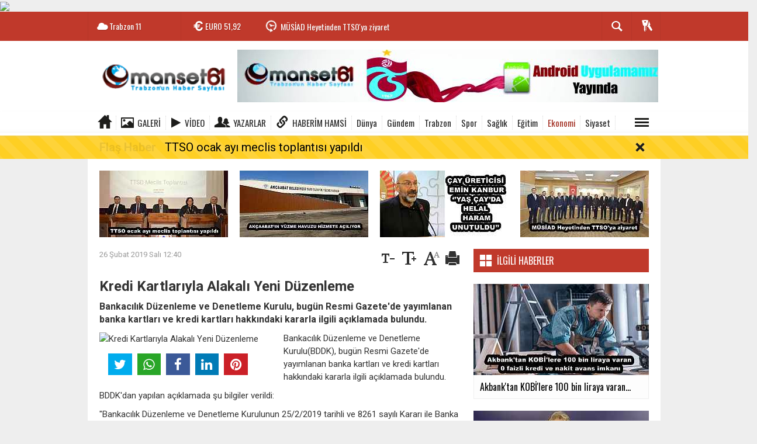

--- FILE ---
content_type: text/html; charset=utf-8
request_url: https://www.manset61.com/ekonomi/kredi-kartlariyla-alakali-yeni-duzenleme-h11829.html
body_size: 22418
content:
  <!DOCTYPE html>
<html lang="tr" class="sayfa-haber hs-rush no-inlinesvg site-center" itemscope itemtype="http://schema.org/NewsArticle">
  <head>
    <title>Kredi Kartlarıyla Alakalı Yeni Düzenleme</title>
<meta charset="utf-8">
<!--meta name="viewport" content="width=device-width, initial-scale=1.0"-->
<meta name="description" content="Bankacılık Düzenleme ve Denetleme Kurulu, bugün Resmi Gazete&#039;de yayımlanan banka kartları ve kredi kartları hakkındaki kararla ilgili açıklamada bulundu." />
<meta name="keywords" content="" />
<meta name="news_keywords" content="">
<meta name="author" content="Trabzon Haber ve Trabzonspor Haber " /><meta property="og:site_name" content="Trabzon Haber ve Trabzonspor Haber " />
<meta property="og:title" content="Kredi Kartlarıyla Alakalı Yeni Düzenleme" />
<meta property="og:description" content="Bankacılık Düzenleme ve Denetleme Kurulu, bugün Resmi Gazete&#039;de yayımlanan banka kartları ve kredi kartları hakkındaki kararla ilgili açıklamada bulundu." />
  <meta property="og:image" content="https://www.manset61.com/images/haberler/no_headline.jpg" />
<meta property="og:type" content="article" />
<meta property="og:url" content="https://www.manset61.com/ekonomi/kredi-kartlariyla-alakali-yeni-duzenleme-h11829.html" /><meta http-equiv="refresh" content="240" /><meta name="twitter:card" content="summary_large_image" />
<meta property="og:title" content="Kredi Kartlarıyla Alakalı Yeni Düzenleme" />
<meta name="twitter:url" content="http://www.manset61.com/ekonomi/kredi-kartlariyla-alakali-yeni-duzenleme-h11829.html" />
<meta name="twitter:domain" content="https://www.manset61.com/" />
<meta name="twitter:site" content="" />
<meta name="twitter:title" content="Kredi Kartlarıyla Alakalı Yeni Düzenleme" />
<meta name="twitter:description" content="Bankacılık Düzenleme ve Denetleme Kurulu, bugün Resmi Gazete&#039;de yayımlanan banka kartları ve kredi kartları hakkındaki kararla ilgili açıklamada bulundu." />
<meta name="twitter:image:src" content="https://www.manset61.com/images/haberler/no_headline.jpg" /><link rel="alternate" href="https://www.manset61.com/ekonomi/kredi-kartlariyla-alakali-yeni-duzenleme-h11829.html" hreflang="tr" />

<link href='https://fonts.googleapis.com/css?family=Oswald&amp;subset=latin,latin-ext' rel='stylesheet' type='text/css'>
<link href='https://fonts.googleapis.com/css?family=Roboto:400,400italic,500,500italic,700&amp;subset=latin,latin-ext' rel='stylesheet' type='text/css'>
<link href="https://www.manset61.com/_themes/hs-rush-lite/style/compress.css" rel="stylesheet"/>
<link href="https://www.manset61.com/_themes/hs-rush-lite/style/colors/kirmizi.css" rel="stylesheet"/><link href="https://www.manset61.com/_themes/hs-rush-lite/style/renk.css" rel="stylesheet"/><link href="https://www.manset61.com/_themes/hs-rush-lite/style/print.css" rel="stylesheet" media="print"/>

<link rel="alternate" type="application/rss+xml" title="RSS servisi" href="https://www.manset61.com/rss.php" />
<link rel="shortcut icon" href="https://www.manset61.com/_themes/hs-rush-lite/images/favicon.ico"><link itemprop="mainEntityOfPage" rel="canonical" href="https://www.manset61.com/ekonomi/kredi-kartlariyla-alakali-yeni-duzenleme-h11829.html">
<link rel="amphtml" href="https://www.manset61.com/amp/ekonomi/kredi-kartlariyla-alakali-yeni-duzenleme-h11829.html">
  <link rel="image_src" type="image/jpeg" href="https://www.manset61.com/images/haberler/no_headline.jpg" />
<meta itemprop="headline" content="Kredi Kartlarıyla Alakalı Yeni Düzenleme" />
<meta itemprop="thumbnailUrl" content="https://www.manset61.com/images/haberler/no_headline.jpg" />
<meta itemprop="articleSection" content="Ekonomi" name="section" />
<meta itemprop="dateCreated" content="2019-02-26T12:40:34+02:00" />
<meta itemprop="image" content="https://www.manset61.com/images/haberler/no_headline.jpg" />
<meta itemprop="genre" content="news" name="medium" />
<meta itemprop="inLanguage" content="tr-TR" />
<meta itemprop="keywords" content="" name="keywords" />

<!--[if gte IE 9]>
<style type="text/css">.gradient {filter: none;}</style>
<![endif]-->
<!--[if IE 7]>
<style type="text/css">.reklam.dikey.sol .fixed{margin-left:-160px;}</style>
<![endif]-->

<script type="text/javascript">
var site_url = 'https://www.manset61.com/',
tema = 'hs-rush-lite',
surum = '1.0.2',
sistem = '5.9.9',
theme_path = 'https://www.manset61.com/_themes/hs-rush-lite/',
ajax_url = '_ajax/',
cat_limit = '8',
headerayar = 'header_genis',
poll_voted = '',
comment_approved = '',
lazyload = '0',
twitter_user  = '',
facebook_user = 'https://www.facebook.com/manset61com/',
popup_saat = '10',
yorum_harf_ayar = '0',
namaz_default = 'trabzon',
uye_gir = 'Üye Girişi',
uye_ol = 'Üye Ol',
cikis_yap = 'Çıkış Yap',
baglan_fb = 'Facebook ile Bağlan',
analitik_ga = 'UA-93942621-2';
</script>

<script async src="//pagead2.googlesyndication.com/pagead/js/adsbygoogle.js"></script>
<script>
  (adsbygoogle = window.adsbygoogle || []).push({
    google_ad_client: "ca-pub-5454092305670860",
    enable_page_level_ads: true
  });
</script>
<!-- Global site tag (gtag.js) - Google Analytics -->
<script async src="https://www.googletagmanager.com/gtag/js?id=G-ETB2NRT7MY"></script>
<script>
  window.dataLayer = window.dataLayer || [];
  function gtag(){dataLayer.push(arguments);}
  gtag('js', new Date());

  gtag('config', 'G-ETB2NRT7MY');
</script>

<!-- Global site tag (gtag.js) - Google Analytics -->
<script async src="https://www.googletagmanager.com/gtag/js?id=G-P9F8T5ZHT0"></script>
<script>
  window.dataLayer = window.dataLayer || [];
  function gtag(){dataLayer.push(arguments);}
  gtag('js', new Date());

  gtag('config', 'G-P9F8T5ZHT0');
</script>

<!-- Google tag (gtag.js) -->
<script async src="https://www.googletagmanager.com/gtag/js?id=G-3ZRJDZENR4"></script>
<script>
  window.dataLayer = window.dataLayer || [];
  function gtag(){dataLayer.push(arguments);}
  gtag('js', new Date());

  gtag('config', 'G-3ZRJDZENR4');
</script>

<img src="https://track.adform.net/adfserve/?bn=64058729;1x1inv=1;srctype=3;ord=[timestamp]" border="0" width="1" height="1"/>    <!--[if lt IE 9]>
      <script src="http://html5shim.googlecode.com/svn/trunk/html5.js"></script>
    <![endif]-->
      </head>
  <body class="hs-lch">

    
        
    
        
        <!-- HEADER -->
    <div id="siteHeader" class="header clearfix">
      <div id="header-top" class="header-top hs-bgc clearfix">
  <div class="header-top-container">

    
        <div class="header-top-block header-top-weather">
      <div class="glyphicons white cloud">Trabzon <span class="degree">11</span></div>
    </div>
    

    <div class="header-top-block header-top-cycle">
            <div class="header-top-currency">
        <div class="currency-cycle">
          <div class="hs-bgc currency-dolar glyphicons white usd">DOLAR <span class="currency-rate">43,48</span></div>
          <div class="hs-bgc currency-euro glyphicons white euro">EURO <span class="currency-rate">51,92</span></div>
          <div class="hs-bgc currency-altin glyphicons white coins">ALTIN <span class="currency-rate">7.231,04</span></div>
          <div class="hs-bgc currency-bist glyphicons white global">BIST <span class="currency-rate">13.831</span></div>
        </div>
      </div>
      
      <div class="header-top-hot mleft">
        <div class="hot-cycle">
                            <div class="hs-bgc">
                  <a class="glyphicons white history hs-sdch rotateIn" href="https://www.manset61.com/bolgesel/akcaabatin-yuzme-havuzu-hizmete-aciliyor-h56704.html" title="AKÇAABAT’IN YÜZME HAVUZU HİZMETE AÇILIYOR" target="_blank">AKÇAABAT’IN YÜZME HAVUZU HİZMETE AÇILIYOR</a>
                </div>
                            <div class="hs-bgc">
                  <a class="glyphicons white history hs-sdch rotateIn" href="https://www.manset61.com/bolgesel/musiad-heyetinden-ttso-ya-ziyaret-2-h56702.html" title="MÜSİAD Heyetinden TTSO&#039;ya ziyaret" target="_blank">MÜSİAD Heyetinden TTSO&#039;ya ziyaret</a>
                </div>
                            <div class="hs-bgc">
                  <a class="glyphicons white history hs-sdch rotateIn" href="https://www.manset61.com/bolgesel/7-temmuz-dunya-degisim-gunu-surdurulebilir-baris-icin-dunya-h56700.html" title="7 Temmuz Dünya Değişim Günü  Sürdürülebilir Barış İçin Dünya Değişim Günü" target="_blank">7 Temmuz Dünya Değişim Günü  Sürdürülebilir Barış İçin Dünya...</a>
                </div>
                            <div class="hs-bgc">
                  <a class="glyphicons white history hs-sdch rotateIn" href="https://www.manset61.com/kultur-sanat/trabzonda-sanat-severleri-bulusturan-konser-h56698.html" title="TRABZON’DA SANAT  SEVERLERİ BULUŞTURAN KONSER" target="_blank">TRABZON’DA SANAT  SEVERLERİ BULUŞTURAN KONSER</a>
                </div>
                            <div class="hs-bgc">
                  <a class="glyphicons white history hs-sdch rotateIn" href="https://www.manset61.com/gundem/bolunmus-yol-uzunlugu-dunyanin-cevresinin-4te-3une-h56696.html" title="BÖLÜNMÜŞ YOL UZUNLUĞU, DÜNYA’NIN ÇEVRESİNİN 4’TE 3’ÜNE ULAŞTI " target="_blank">BÖLÜNMÜŞ YOL UZUNLUĞU, DÜNYA’NIN ÇEVRESİNİN 4’TE 3’ÜNE...</a>
                </div>
                            <div class="hs-bgc">
                  <a class="glyphicons white history hs-sdch rotateIn" href="https://www.manset61.com/bolgesel/caykaraof-yolu-ve-uzungol-dogalgaz-talebi-icin-yetkili-kurumlara-h56694.html" title="Çaykara–Of Yolu ve Uzungöl Doğalgaz Talebi İçin Yetkili Kurumlara Çağrı" target="_blank">Çaykara–Of Yolu ve Uzungöl Doğalgaz Talebi İçin Yetkili Kurumlara...</a>
                </div>
                            <div class="hs-bgc">
                  <a class="glyphicons white history hs-sdch rotateIn" href="https://www.manset61.com/bolgesel/ktu-kentin-anlati-hafizasini-unarcode-aplikasyonu-ile-dijital-h56692.html" title="KTÜ  KENTİN ANLATI HAFIZASINI, UNARCODE© APLİKASYONU İLE  DİJİTAL ORTAMA TAŞIDI" target="_blank">KTÜ  KENTİN ANLATI HAFIZASINI, UNARCODE© APLİKASYONU İLE  DİJİTAL...</a>
                </div>
                            <div class="hs-bgc">
                  <a class="glyphicons white history hs-sdch rotateIn" href="https://www.manset61.com/asayis/narin-cinayeti-sil-bastan-tutuklu-tum-saniklar-serbest-kaldi-h56690.html" title="NARİN CİNAYETİ SİL BAŞTAN  TUTUKLU TÜM SANIKLAR SERBEST KALDI!" target="_blank">NARİN CİNAYETİ SİL BAŞTAN  TUTUKLU TÜM SANIKLAR SERBEST KALDI!</a>
                </div>
                            <div class="hs-bgc">
                  <a class="glyphicons white history hs-sdch rotateIn" href="https://www.manset61.com/yasam/artvin-ardanuc-ta-cig-altinda-kalan-coban-bulent-gezer-e-h56688.html" title="Artvin Ardanuç&#039;ta çığ altında kalan çoban Bülent Gezer&#039;e bir aydır ulaşılamıyor " target="_blank">Artvin Ardanuç&#039;ta çığ altında kalan çoban Bülent Gezer&#039;e...</a>
                </div>
                            <div class="hs-bgc">
                  <a class="glyphicons white history hs-sdch rotateIn" href="https://www.manset61.com/bolgesel/kgk-londrada-diaspora-gazetecilerini-bulusturdu-h56686.html" title="KGK Londra’da diaspora gazetecilerini buluşturdu" target="_blank">KGK Londra’da diaspora gazetecilerini buluşturdu</a>
                </div>
                    </div>
      </div>
    </div>

    <div class="header-top-block header-top-right">
      <div class="header-top-user">

              <div class="btn-group">
                <button class="btn btn-user hs-bgco dropdown-toggle glyphicons white keys" data-toggle="dropdown"></button>
                <ul id="memberArea" class="dropdown-menu hs-bgcd">
                </ul>
              </div>

      </div>
    </div>
      <div id="sb-search" class="header-top-block header-top-search sb-search">
            <form action="https://www.manset61.com/" method="get">
              <input type="hidden" name="m" value="arama">


                            

              <input class="sb-search-input hs-bgcd" placeholder="Haber Ara ..." type="search" name="q" id="search">
              <input type="hidden" name="auth" value="c59b47a7b334a6420649489255c59bc52ba368a3" />
              <input class="sb-search-submit" type="submit" value="">
              <span class="sb-icon-search hs-bgc"></span>
            </form>
          </div>
  </div>
</div>
      <div id="logo" class="container">
  <div class="row">
        <div class="span3">
              <span class="logo"><a href="https://www.manset61.com/" class="logo"><img src="https://www.manset61.com/images/banner/190x90-1.png" alt="Kredi Kartlarıyla Alakalı Yeni Düzenleme" /></a></span>
          </div>
    <div class="span9">
      <div class="reklam reklam101"><a href="https://www.manset61.com/banner.php?id=3" target="_blank" rel="nofollow"><img src="https://www.manset61.com/thumb.php?src=https://www.manset61.com/images/banner/andorid_apk-manset.jpg&w=720&h=90&q=70" width="720" height="90" style="width:720px;height: 90px;border:0" alt="banner3" class="img-responsive"/></a></div>    </div>
      </div>
</div>

<div id="menu" class="clearfix">

  <div class="kategori">
    <div class="container">
      <a href="https://www.manset61.com/" class="glyphicons home"></a>

            <a href="https://www.manset61.com/galeri/" class="glyphicons picture">Galeri</a>
      
            <a href="https://www.manset61.com/webtv/" class="glyphicons play">Video</a>
      
            <a href="https://www.manset61.com/yazarlar/" class="glyphicons parents">Yazarlar</a>
      
            <a href="https://www.haberimhamsi.com/" class=" blue glyphicons link">Haberim Hamsi</a>
      
              <a title="Dünya" href="https://www.manset61.com/dunya" id="k9"  target="_blank"  >Dünya</a>
<a title="Gündem" href="https://www.manset61.com/gundem" id="k1"  target="_blank"  >Gündem</a>
<a title="Trabzon" href="https://www.manset61.com/trabzon" id="k11"  target="_blank"  >Trabzon</a>
<a title="Spor" href="https://www.manset61.com/spor" id="k12"  target="_blank"  >Spor</a>
<a title="Sağlık" href="https://www.manset61.com/saglik" id="k7"  target="_blank"  >Sağlık</a>
<a title="Eğitim" href="https://www.manset61.com/egitim" id="k5"  target="_blank"  >Eğitim</a>
<a title="Ekonomi" href="https://www.manset61.com/ekonomi" id="k4" class="current" target="_blank"  >Ekonomi</a>
<a title="Siyaset" href="https://www.manset61.com/siyaset" id="k3"  target="_blank"  >Siyaset</a>
<div class="other pull-right"><a href="#" class="all glyphicons show_lines" title="Diğer Kategoriler"></a></div>      
      
      
    </div>
  </div>

  <div class="othercat right">
    <div class="container center">
              <a title="Magazin" href="https://www.manset61.com/magazin" id="k36"  target="_blank"  >Magazin</a>
<a title="Satılık" href="https://www.manset61.com/satilik" id="k38"  target="_blank"  >Satılık</a>
<a title="Teknoloji" href="https://www.manset61.com/teknoloji" id="k10"  target="_blank"  >Teknoloji</a>
<a title="Bölgesel" href="https://www.manset61.com/bolgesel" id="k37"  target="_blank"  >Bölgesel</a>
<a title="Asayiş" href="https://www.manset61.com/asayis" id="k2"  target="_blank"  >Asayiş</a>
<a title="Kültür" href="https://www.manset61.com/kultur" id="k6"  target="_blank"  >Kültür</a>
<a title="Yaşam" href="https://www.manset61.com/yasam" id="k8"  target="_blank"  >Yaşam</a>
<a title="Genel" href="https://www.manset61.com/genel" id="k39"  target="_blank"  >Genel</a>
<a title="Kültür Sanat" href="https://www.manset61.com/kultur-sanat" id="k40"  target="_blank"  >Kültür Sanat</a>
<a title="İş Dünyası" href="https://www.manset61.com/is-dunyasi" id="k41"  target="_blank"  >İş Dünyası</a>
<a title="Moda" href="https://www.manset61.com/moda" id="k42"  target="_blank"  >Moda</a>
<a title="Gayrimenkul" href="https://www.manset61.com/gayrimenkul" id="k43"  target="_blank"  >Gayrimenkul</a>
<a title="Çevre" href="https://www.manset61.com/cevre" id="k44"  target="_blank"  >Çevre</a>
<a title="Dış Haberler" href="https://www.manset61.com/dis-haberler" id="k45"  target="_blank"  >Dış Haberler</a>
<a title="Yerel Haberler" href="https://www.manset61.com/yerel-haberler" id="k46"  target="_blank"  >Yerel Haberler</a>
          </div>
  </div>

  
  <div id="katicerik" class="row-fluid">
    <div class="container"><div class="katelement kat_k9">
<div class="kathab"><div>
<a href="https://www.manset61.com/dunya/bakan-uraloglu-tayland-kralligi-milli-gunu-resepsiyonuna-katildi-h55736.html" title="BAKAN URALOĞLU, TAYLAND KRALLIĞI MİLLİ GÜNÜ RESEPSİYONU’NA KATILDI"><img src="https://www.manset61.com/images/haberler/thumbs/2025/12/bakan_uraloglu_tayland_kralligi_milli_gunu_resepsiyonuna_katildi_h55736_3703c.jpg" alt="BAKAN URALOĞLU, TAYLAND KRALLIĞI MİLLİ GÜNÜ RESEPSİYONU’NA KATILDI" />
BAKAN URALOĞLU, TAYLAND KRALLIĞI MİLLİ GÜNÜ RESEPSİYONU’NA KATILDI</a>
</div>
</div><div class="kathab"><div>
<a href="https://www.manset61.com/dunya/gurcistan-baskonsolosundan-ttsoya-ziyaret-h55694.html" title="Gürcistan Başkonsolosundan TTSO’ya ziyaret"><img src="https://www.manset61.com/images/haberler/thumbs/2025/12/gurcistan_baskonsolosundan_ttsoya_ziyaret_h55694_f7efb.jpeg" alt="Gürcistan Başkonsolosundan TTSO’ya ziyaret" />
Gürcistan Başkonsolosundan TTSO’ya ziyaret</a>
</div>
</div><div class="kathab"><div>
<a href="https://www.manset61.com/dunya/turkiye-ulastirma-guzergahlarina-bir-yenisini-daha-ekliyor-h55565.html" title="TÜRKİYE ULAŞTIRMA GÜZERGAHLARINA BİR YENİSİNİ DAHA EKLİYOR…"><img src="https://www.manset61.com/images/haberler/thumbs/2025/11/turkiye_ulastirma_guzergahlarina_bir_yenisini_daha_ekliyor_h55565_549b4.jpg" alt="TÜRKİYE ULAŞTIRMA GÜZERGAHLARINA BİR YENİSİNİ DAHA EKLİYOR…" />
TÜRKİYE ULAŞTIRMA GÜZERGAHLARINA BİR YENİSİNİ DAHA EKLİYOR…</a>
</div>
</div><div class="kathab"><div>
<a href="https://www.manset61.com/dunya/turk-cayi-anavataninda-japon-uzmanlari-agirladi-h54985.html" title="TÜRK ÇAYI, ANAVATANINDA JAPON UZMANLARI AĞIRLADI"><img src="https://www.manset61.com/images/haberler/thumbs/2025/10/turk_cayi_anavataninda_japon_uzmanlari_agirladi_h54985_8554f.jpg" alt="TÜRK ÇAYI, ANAVATANINDA JAPON UZMANLARI AĞIRLADI" />
TÜRK ÇAYI, ANAVATANINDA JAPON UZMANLARI AĞIRLADI</a>
</div>
</div></div><div class="katelement kat_k1">
<div class="kathab"><div>
<a href="https://www.manset61.com/gundem/bolunmus-yol-uzunlugu-dunyanin-cevresinin-4te-3une-h56696.html" title="BÖLÜNMÜŞ YOL UZUNLUĞU, DÜNYA’NIN ÇEVRESİNİN 4’TE 3’ÜNE ULAŞTI "><img src="https://www.manset61.com/images/haberler/thumbs/2026/01/bolunmus_yol_uzunlugu_dunyanin_cevresinin_4te_3une_ulasti_h56696_b72a5.jpg" alt="BÖLÜNMÜŞ YOL UZUNLUĞU, DÜNYA’NIN ÇEVRESİNİN 4’TE 3’ÜNE ULAŞTI " />
BÖLÜNMÜŞ YOL UZUNLUĞU, DÜNYA’NIN ÇEVRESİNİN 4’TE 3’ÜNE ULAŞTI </a>
</div>
</div><div class="kathab"><div>
<a href="https://www.manset61.com/gundem/baskan-ekim-bayragimiza-uzanan-hicbir-hain-niyet-karsiliksiz-h56582.html" title="“BAŞKAN EKİM: BAYRAĞIMIZA UZANAN HİÇBİR HAİN NİYET KARŞILIKSIZ KALMAZ”"><img src="https://www.manset61.com/images/haberler/thumbs/2026/01/baskan_ekim_bayragimiza_uzanan_hicbir_hain_niyet_karsiliksiz_kalmaz_h56582_9a6f5.jpg" alt="“BAŞKAN EKİM: BAYRAĞIMIZA UZANAN HİÇBİR HAİN NİYET KARŞILIKSIZ KALMAZ”" />
“BAŞKAN EKİM: BAYRAĞIMIZA UZANAN HİÇBİR HAİN NİYET KARŞILIKSIZ KALMAZ”</a>
</div>
</div><div class="kathab"><div>
<a href="https://www.manset61.com/gundem/dunyaca-unlu-yazar-akif-manaf-2025-yili-international-peace-prize-h56293.html" title="Dünyaca Ünlü Yazar Akif Manaf 2025 Yılı International Peace Prize Ödülü’nü Aldı"><img src="https://www.manset61.com/images/haberler/thumbs/2026/01/dunyaca_unlu_yazar_akif_manaf_2025_yili_international_peace_prize_odulunu_aldi_h56293_b1c85.jpg" alt="Dünyaca Ünlü Yazar Akif Manaf 2025 Yılı International Peace Prize Ödülü’nü Aldı" />
Dünyaca Ünlü Yazar Akif Manaf 2025 Yılı International Peace Prize Ödülü’nü Aldı</a>
</div>
</div><div class="kathab"><div>
<a href="https://www.manset61.com/gundem/emperyalizme-karsi-dunya-halklarinin-enternasyonalist-mucadelesi-h56253.html" title="“Emperyalizme Karşı Dünya Halklarının Enternasyonalist  Mücadelesi  Galip Gelecek, Dayanışma İçinde Direnen Halklar Kazanacaktır”"><img src="https://www.manset61.com/images/haberler/thumbs/2026/01/emperyalizme_karsi_dunya_halklarinin_enternasyonalist_mucadelesi_galip_gelecek_dayanisma_icinde_direnen_halklar_kazanacaktir_h56253_c3dbc.jpg" alt="“Emperyalizme Karşı Dünya Halklarının Enternasyonalist  Mücadelesi  Galip Gelecek, Dayanışma İçinde Direnen Halklar Kazanacaktır”" />
“Emperyalizme Karşı Dünya Halklarının Enternasyonalist  Mücadelesi  Galip Gelecek, Dayanışma İçinde Direnen Halklar Kazanacaktır”</a>
</div>
</div></div><div class="katelement kat_k11">
<div class="kathab"><div>
<a href="https://www.manset61.com/trabzon/1-nolu-erdogdu-mahallesi-cocuklari-simdi-daha-mutlu-h34126.html" title="1 Nolu Erdoğdu Mahallesi Çocukları şimdi daha mutlu."><img src="https://www.manset61.com/images/haberler/thumbs/no_headline.jpg" alt="1 Nolu Erdoğdu Mahallesi Çocukları şimdi daha mutlu." />
1 Nolu Erdoğdu Mahallesi Çocukları şimdi daha mutlu.</a>
</div>
</div><div class="kathab"><div>
<a href="https://www.manset61.com/trabzon/1-nolu-besirlide-tahrip-olan-yollar-asfaltlandi-h32700.html" title="1 Nolu Beşirli’de tahrip olan yollar asfaltlandı!"><img src="https://www.manset61.com/images/haberler/thumbs/no_headline.jpg" alt="1 Nolu Beşirli’de tahrip olan yollar asfaltlandı!" />
1 Nolu Beşirli’de tahrip olan yollar asfaltlandı!</a>
</div>
</div><div class="kathab"><div>
<a href="https://www.manset61.com/trabzon/buyuksehir-belediyesi-trabzonda-ilkleri-gerceklestiriyor-h32140.html" title="BÜYÜKŞEHİR BELEDİYESİ TRABZON’DA İLKLERİ GERÇEKLEŞTİRİYOR"><img src="https://www.manset61.com/images/haberler/thumbs/no_headline.jpg" alt="BÜYÜKŞEHİR BELEDİYESİ TRABZON’DA İLKLERİ GERÇEKLEŞTİRİYOR" />
BÜYÜKŞEHİR BELEDİYESİ TRABZON’DA İLKLERİ GERÇEKLEŞTİRİYOR</a>
</div>
</div><div class="kathab"><div>
<a href="https://www.manset61.com/trabzon/mhpden-asure-ikrami-h32116.html" title="MHP’DEN AŞURE İKRAMI"><img src="https://www.manset61.com/images/haberler/thumbs/no_headline.jpg" alt="MHP’DEN AŞURE İKRAMI" />
MHP’DEN AŞURE İKRAMI</a>
</div>
</div></div><div class="katelement kat_k12">
<div class="kathab"><div>
<a href="https://www.manset61.com/spor/ortahisarda-fenomenler-burs-icin-sahaya-cikiyor-h56665.html" title="ORTAHİSAR’DA FENOMENLER, BURS İÇİN SAHAYA ÇIKIYOR"><img src="https://www.manset61.com/images/haberler/thumbs/2026/01/ortahisarda_fenomenler_burs_icin_sahaya_cikiyor_h56665_94439.jpg" alt="ORTAHİSAR’DA FENOMENLER, BURS İÇİN SAHAYA ÇIKIYOR" />
ORTAHİSAR’DA FENOMENLER, BURS İÇİN SAHAYA ÇIKIYOR</a>
</div>
</div><div class="kathab"><div>
<a href="https://www.manset61.com/spor/buyuksehirden-altin-degerinde-3-puan-h56620.html" title="BÜYÜKŞEHİR’DEN ALTIN DEĞERİNDE 3 PUAN"><img src="https://www.manset61.com/images/haberler/thumbs/2026/01/buyuksehirden_altin_degerinde_3_puan_h56620_fedc0.jpg" alt="BÜYÜKŞEHİR’DEN ALTIN DEĞERİNDE 3 PUAN" />
BÜYÜKŞEHİR’DEN ALTIN DEĞERİNDE 3 PUAN</a>
</div>
</div><div class="kathab"><div>
<a href="https://www.manset61.com/spor/trabzon-ekibi-zirve-takibini-surduruyor-h56557.html" title="TRABZON EKİBİ ZİRVE TAKİBİNİ SÜRDÜRÜYOR"><img src="https://www.manset61.com/images/haberler/thumbs/2026/01/trabzon_ekibi_zirve_takibini_surduruyor_h56557_29141.jpg" alt="TRABZON EKİBİ ZİRVE TAKİBİNİ SÜRDÜRÜYOR" />
TRABZON EKİBİ ZİRVE TAKİBİNİ SÜRDÜRÜYOR</a>
</div>
</div><div class="kathab"><div>
<a href="https://www.manset61.com/spor/buyuksehir-ampute-fkdan-net-galibiyet-h56368.html" title="BÜYÜKŞEHİR AMPUTE FK’DAN NET GALİBİYET"><img src="https://www.manset61.com/images/haberler/thumbs/2026/01/buyuksehir_ampute_fkdan_net_galibiyet_h56368_611af.jpg" alt="BÜYÜKŞEHİR AMPUTE FK’DAN NET GALİBİYET" />
BÜYÜKŞEHİR AMPUTE FK’DAN NET GALİBİYET</a>
</div>
</div></div><div class="katelement kat_k7">
<div class="kathab"><div>
<a href="https://www.manset61.com/saglik/dogu-karadeniz-saglik-turizmi-derneginden-op-dr-serkan-tayara-h56286.html" title="Doğu Karadeniz Sağlık Turizmi Derneği’nden Op. Dr. Serkan Tayar’a Tebrik: Zorlu Ameliyatta Büyük Başarı"><img src="https://www.manset61.com/images/haberler/thumbs/2026/01/dogu_karadeniz_saglik_turizmi_derneginden_op_dr_serkan_tayara_tebrik_zorlu_ameliyatta_buyuk_basari_h56286_d0edd.jpg" alt="Doğu Karadeniz Sağlık Turizmi Derneği’nden Op. Dr. Serkan Tayar’a Tebrik: Zorlu Ameliyatta Büyük Başarı" />
Doğu Karadeniz Sağlık Turizmi Derneği’nden Op. Dr. Serkan Tayar’a Tebrik: Zorlu Ameliyatta Büyük Başarı</a>
</div>
</div><div class="kathab"><div>
<a href="https://www.manset61.com/saglik/fitik-sanildigi-kadar-masum-degil-h55954.html" title="Fıtık Sanıldığı Kadar Masum Değil"><img src="https://www.manset61.com/images/haberler/thumbs/2025/12/fitik_sanildigi_kadar_masum_degil_h55954_96485.jpg" alt="Fıtık Sanıldığı Kadar Masum Değil" />
Fıtık Sanıldığı Kadar Masum Değil</a>
</div>
</div><div class="kathab"><div>
<a href="https://www.manset61.com/saglik/turkiyede-dijital-hastane-sureci-ktude-ele-alindi-h55953.html" title="Türkiye’de “Dijital Hastane” Süreci KTÜ’de Ele Alındı"><img src="https://www.manset61.com/images/haberler/thumbs/2025/12/turkiyede_dijital_hastane_sureci_ktude_ele_alindi_h55953_5bcde.jpg" alt="Türkiye’de “Dijital Hastane” Süreci KTÜ’de Ele Alındı" />
Türkiye’de “Dijital Hastane” Süreci KTÜ’de Ele Alındı</a>
</div>
</div><div class="kathab"><div>
<a href="https://www.manset61.com/saglik/ktu-hastanesi-nde-bicak-parasi-iddiasiyla-tutuklama-h55860.html" title="KTÜ Hastanesi&#039;nde &#039;bıçak parası&#039; iddiasıyla tutuklama"><img src="https://www.manset61.com/images/haberler/thumbs/2025/12/ktu_hastanesi_nde_bicak_parasi_iddiasiyla_tutuklama_h55860_b7731.jpg" alt="KTÜ Hastanesi&#039;nde &#039;bıçak parası&#039; iddiasıyla tutuklama" />
KTÜ Hastanesi&#039;nde &#039;bıçak parası&#039; iddiasıyla tutuklama</a>
</div>
</div></div><div class="katelement kat_k5">
<div class="kathab"><div>
<a href="https://www.manset61.com/egitim/baskan-ekim-haci-sukran-colak-okulunun-insaatinda-incelemelerde-h56699.html" title="BAŞKAN EKİM, HACI ŞÜKRAN ÇOLAK OKULU’NUN İNŞAATINDA İNCELEMELERDE BULUNDU"><img src="https://www.manset61.com/images/haberler/thumbs/2026/01/baskan_ekim_haci_sukran_colak_okulunun_insaatinda_incelemelerde_bulundu_h56699_bce9d.jpg" alt="BAŞKAN EKİM, HACI ŞÜKRAN ÇOLAK OKULU’NUN İNŞAATINDA İNCELEMELERDE BULUNDU" />
BAŞKAN EKİM, HACI ŞÜKRAN ÇOLAK OKULU’NUN İNŞAATINDA İNCELEMELERDE BULUNDU</a>
</div>
</div><div class="kathab"><div>
<a href="https://www.manset61.com/egitim/ortahisar-belediyesi-personelinden-burs-kampanyasina-721-bin-tl-destek-h56646.html" title="ORTAHİSAR BELEDİYESİ PERSONELİNDEN BURS KAMPANYASINA 721 BİN TL DESTEK"><img src="https://www.manset61.com/images/haberler/thumbs/2026/01/ortahisar_belediyesi_personelinden_burs_kampanyasina_721_bin_tl_destek_h56646_974db.jpg" alt="ORTAHİSAR BELEDİYESİ PERSONELİNDEN BURS KAMPANYASINA 721 BİN TL DESTEK" />
ORTAHİSAR BELEDİYESİ PERSONELİNDEN BURS KAMPANYASINA 721 BİN TL DESTEK</a>
</div>
</div><div class="kathab"><div>
<a href="https://www.manset61.com/egitim/tevden-baskan-kayaya-egitime-destek-tesekkuru-h56579.html" title="TEV’DEN BAŞKAN KAYA’YA EĞİTİME DESTEK TEŞEKKÜRÜ"><img src="https://www.manset61.com/images/haberler/thumbs/2026/01/tevden_baskan_kayaya_egitime_destek_tesekkuru_h56579_c0207.jpg" alt="TEV’DEN BAŞKAN KAYA’YA EĞİTİME DESTEK TEŞEKKÜRÜ" />
TEV’DEN BAŞKAN KAYA’YA EĞİTİME DESTEK TEŞEKKÜRÜ</a>
</div>
</div><div class="kathab"><div>
<a href="https://www.manset61.com/egitim/universiteler-dini-zaman-rejimine-gore-duzenlenemez-h56570.html" title="ÜNİVERSİTELER DİNİ ZAMAN REJİMİNE GÖRE DÜZENLENEMEZ!"><img src="https://www.manset61.com/images/haberler/thumbs/2026/01/universiteler_dini_zaman_rejimine_gore_duzenlenemez_h56570_c92a3.jpg" alt="ÜNİVERSİTELER DİNİ ZAMAN REJİMİNE GÖRE DÜZENLENEMEZ!" />
ÜNİVERSİTELER DİNİ ZAMAN REJİMİNE GÖRE DÜZENLENEMEZ!</a>
</div>
</div></div><div class="katelement kat_k4">
<div class="kathab"><div>
<a href="https://www.manset61.com/ekonomi/akbank-tan-kobi-lere-100-bin-liraya-varan-0-faizli-kredi-h56544.html" title="Akbank&#039;tan KOBİ&#039;lere 100 bin liraya varan 0 faizli kredi ve nakit avans imkanı"><img src="https://www.manset61.com/images/haberler/thumbs/2026/01/akbank_tan_kobi_lere_100_bin_liraya_varan_0_faizli_kredi_ve_nakit_avans_imkani_h56544_4798a.jpg" alt="Akbank&#039;tan KOBİ&#039;lere 100 bin liraya varan 0 faizli kredi ve nakit avans imkanı" />
Akbank&#039;tan KOBİ&#039;lere 100 bin liraya varan 0 faizli kredi ve nakit avans imkanı</a>
</div>
</div><div class="kathab"><div>
<a href="https://www.manset61.com/ekonomi/karadeniz-findik-ve-mamulleri-ihracatcilari-birligi-kfmib-2025-h56331.html" title="Karadeniz Fındık ve Mamulleri İhracatçıları Birliği (KFMİB), 2025 yılında en fazla fındık ihracatı gerçekleştiren ilk 20 üyesini kamuoyuyla paylaştı."><img src="https://www.manset61.com/images/haberler/thumbs/2026/01/karadeniz_findik_ve_mamulleri_ihracatcilari_birligi_kfmib_2025_yilinda_en_fazla_findik_ihracati_gerceklestiren_ilk_20_uyesini_kamuoyuyla_paylasti_h56331_7f563.jpg" alt="Karadeniz Fındık ve Mamulleri İhracatçıları Birliği (KFMİB), 2025 yılında en fazla fındık ihracatı gerçekleştiren ilk 20 üyesini kamuoyuyla paylaştı." />
Karadeniz Fındık ve Mamulleri İhracatçıları Birliği (KFMİB), 2025 yılında en fazla fındık ihracatı gerçekleştiren ilk 20 üyesini kamuoyuyla paylaştı.</a>
</div>
</div><div class="kathab"><div>
<a href="https://www.manset61.com/ekonomi/findik-ihracati-2025te-ivme-kaybetti-h56292.html" title="FINDIK İHRACATI 2025’TE İVME KAYBETTİ"><img src="https://www.manset61.com/images/haberler/thumbs/2026/01/findik_ihracati_2025te_ivme_kaybetti_h56292_74b57.jpg" alt="FINDIK İHRACATI 2025’TE İVME KAYBETTİ" />
FINDIK İHRACATI 2025’TE İVME KAYBETTİ</a>
</div>
</div><div class="kathab"><div>
<a href="https://www.manset61.com/ekonomi/findik-ihracatinda-sert-dusus-kfmib-baskani-sabirdan-2026-h56283.html" title="Fındık İhracatında Sert Düşüş: KFMİB Başkanı SABIR’dan 2026 İçin Kritik Uyarı"><img src="https://www.manset61.com/images/haberler/thumbs/2026/01/findik_ihracatinda_sert_dusus_kfmib_baskani_sabirdan_2026_icin_kritik_uyari_h56283_bc485.jpg" alt="Fındık İhracatında Sert Düşüş: KFMİB Başkanı SABIR’dan 2026 İçin Kritik Uyarı" />
Fındık İhracatında Sert Düşüş: KFMİB Başkanı SABIR’dan 2026 İçin Kritik Uyarı</a>
</div>
</div></div><div class="katelement kat_k3">
<div class="kathab"><div>
<a href="https://www.manset61.com/siyaset/mhp-trabzon-il-baskanligi-vali-tahir-sahin-i-ziyaret-etti-h56695.html" title="MHP Trabzon İl Başkanlığı Vali Tahir Şahin&#039;i Ziyaret Etti"><img src="https://www.manset61.com/images/haberler/thumbs/2026/01/mhp_trabzon_il_baskanligi_vali_tahir_sahin_i_ziyaret_etti_h56695_cd217.jpg" alt="MHP Trabzon İl Başkanlığı Vali Tahir Şahin&#039;i Ziyaret Etti" />
MHP Trabzon İl Başkanlığı Vali Tahir Şahin&#039;i Ziyaret Etti</a>
</div>
</div><div class="kathab"><div>
<a href="https://www.manset61.com/siyaset/deva-milletvekili-hasan-karaldan-ekonomiye-cem-karaca-gondermesi-h56668.html" title="DEVA MİLLETVEKİLİ HASAN KARAL’DAN EKONOMİYE CEM KARACA GÖNDERMESİ"><img src="https://www.manset61.com/images/haberler/thumbs/2026/01/deva_milletvekili_hasan_karaldan_ekonomiye_cem_karaca_gondermesi_h56668_e2929.jpg" alt="DEVA MİLLETVEKİLİ HASAN KARAL’DAN EKONOMİYE CEM KARACA GÖNDERMESİ" />
DEVA MİLLETVEKİLİ HASAN KARAL’DAN EKONOMİYE CEM KARACA GÖNDERMESİ</a>
</div>
</div><div class="kathab"><div>
<a href="https://www.manset61.com/siyaset/saadet-partisi-trabzon-il-baskani-muratoglu-buyuksehir-h56660.html" title="SAADET PARTİSİ TRABZON İL BAŞKANI MURATOĞLU: &quot;BÜYÜKŞEHİR YASASI KÖYÜ ZAYIFLATTI, TARIMI ÇIKMAZA SOKTU&quot;"><img src="https://www.manset61.com/images/haberler/thumbs/2026/01/saadet_partisi_trabzon_il_baskani_muratoglu_buyuksehir_yasasi_koyu_zayiflatti_tarimi_cikmaza_soktu_h56660_556b5.jpg" alt="SAADET PARTİSİ TRABZON İL BAŞKANI MURATOĞLU: &quot;BÜYÜKŞEHİR YASASI KÖYÜ ZAYIFLATTI, TARIMI ÇIKMAZA SOKTU&quot;" />
SAADET PARTİSİ TRABZON İL BAŞKANI MURATOĞLU: &quot;BÜYÜKŞEHİR YASASI KÖYÜ ZAYIFLATTI, TARIMI ÇIKMAZA SOKTU&quot;</a>
</div>
</div><div class="kathab"><div>
<a href="https://www.manset61.com/siyaset/siz-once-bebek-katili-ocalan-a-terorist-demesini-h56658.html" title="&quot;SİZ ÖNCE  BEBEK KATİLİ ÖCALAN&#039;A TERÖRİST DEMESİNİ ÖGRENİN&quot;"><img src="https://www.manset61.com/images/haberler/thumbs/2026/01/siz_once_bebek_katili_ocalan_a_terorist_demesini_ogrenin_h56658_29ada.jpeg" alt="&quot;SİZ ÖNCE  BEBEK KATİLİ ÖCALAN&#039;A TERÖRİST DEMESİNİ ÖGRENİN&quot;" />
&quot;SİZ ÖNCE  BEBEK KATİLİ ÖCALAN&#039;A TERÖRİST DEMESİNİ ÖGRENİN&quot;</a>
</div>
</div></div> </div>
  </div>
  
</div>
      <div id="flashaber" data-flash="fh56705" >
	<div class="f-kapsayici">
		<div class="f-baslik">Flaş Haber</div>
		<div class="f-haber">
			<a href="https://www.manset61.com/bolgesel/ttso-ocak-ayi-meclis-toplantisi-yapildi-2-h56705.html" title="TTSO ocak ayı meclis toplantısı yapıldı" target="_blank">TTSO ocak ayı meclis toplantısı yapıldı</a>
		</div>
		<span class="glyphicons remove_2 f_kapat"></span>
	</div>
</div>
    </div>
    
    <div id="mainContainer" class="container center  shadow" style="padding-top:20px;">

            <div class="page-header-fixed style hide">
        <div class="container center">
        <div class="title"></div>
        <div class="pull-right">          <span class="scroll-link d-goto" id="yorumyaplink" style="margin-right: 15px;"><i class="halflings-icon comments"></i> Yorum Yap</span>          <a class="print d-print" href="javascript:window.print()" style="margin-right: 15px;"><i class="halflings-icon print"></i> Yazdır</a>
          <a href="javascript:void(0);" onclick="shareFacebook(gsTitle, gsUrl);" class="d-share" rel="nofollow" style="margin-right: 15px;"><i class="halflings-icon share-alt"></i> <b>Facebook</b>'ta Paylaş</a>
        </div>
        </div>
      </div>
      
      
      
      

<div id="ustmanset" class="fluid ustmanset ">
    <div class="span">
    <a href="https://www.manset61.com/bolgesel/ttso-ocak-ayi-meclis-toplantisi-yapildi-2-h56705.html" title="TTSO ocak ayı meclis toplantısı yapıldı" target="_blank">
      <img src="https://www.manset61.com/images/haberler/ustmanset/2026/01/055c41b7-15df-4bdc-9d1f-623eae8e0dab.jpg" alt="TTSO ocak ayı meclis toplantısı yapıldı" />
          </a>
  </div>
    <div class="span">
    <a href="https://www.manset61.com/bolgesel/akcaabatin-yuzme-havuzu-hizmete-aciliyor-h56704.html" title="AKÇAABAT’IN YÜZME HAVUZU HİZMETE AÇILIYOR" target="_blank">
      <img src="https://www.manset61.com/images/haberler/ustmanset/2026/01/7f2d89c9-bc6b-40f2-8ce6-5d5ca6baeefa.jpg" alt="AKÇAABAT’IN YÜZME HAVUZU HİZMETE AÇILIYOR" />
          </a>
  </div>
    <div class="span">
    <a href="https://www.manset61.com/bolgesel/cay-ureticisi-emin-kanbur-yas-cayda-helal-haram-unutuldu-h56703.html" title="ÇAY ÜRETİCİSİ EMİN KANBUR ‘’YAŞ ÇAY’DA HELAL HARAM UNUTULDU’’" target="_blank">
      <img src="https://www.manset61.com/images/haberler/ustmanset/2026/01/2ec12782-1103-4edd-93b1-096a18c83212.jpg" alt="ÇAY ÜRETİCİSİ EMİN KANBUR ‘’YAŞ ÇAY’DA HELAL HARAM UNUTULDU’’" />
          </a>
  </div>
    <div class="span">
    <a href="https://www.manset61.com/bolgesel/musiad-heyetinden-ttso-ya-ziyaret-2-h56702.html" title="MÜSİAD Heyetinden TTSO&#039;ya ziyaret" target="_blank">
      <img src="https://www.manset61.com/images/haberler/ustmanset/2026/01/7fbe8a68-9bbd-42a4-a608-1aad544c7136.jpg" alt="MÜSİAD Heyetinden TTSO&#039;ya ziyaret" />
          </a>
  </div>
  </div>
<!-- Üst Manşet -->



      
      <!-- MAIN -->

      
      
      
      
      <div class="row">

        
        <!-- Sol Blok -->
        <div id="main" class="span8">
          
<article id="haber">

          <div class="clearfix muted">
        <p class="pull-left"> <span itemprop="datePublished" class="tarih-degistir" data-date="2019-02-26 12:40:34" content="2019-02-26T12:40:34+02:00">26 Şubat 2019 Salı 12:40</span></p>
        <p class="pull-right karakterislem secilemez">
          <i class="glyphicons-icon text_smaller"></i>
          <i class="glyphicons-icon text_bigger"></i>
          <i class="glyphicons-icon font"></i>
          <a class="print" href="javascript:window.print()"><i class="glyphicons-icon print"></i></a>
        </p>
      </div>
    
    
          <div class="page-header clearfix">
        <h1 class="title gs-title" itemprop="name">Kredi Kartlarıyla Alakalı Yeni Düzenleme</h1>
                <h2 class="lead" itemprop="description"><strong>Bankacılık Düzenleme ve Denetleme Kurulu, bugün Resmi Gazete&#039;de yayımlanan banka kartları ve kredi kartları hakkındaki kararla ilgili açıklamada bulundu.</strong></h2>
      </div>
    
      
            

  <div id="newstext" class="clearfix page-content">
        <div class="newspic haberkucuk">
      <span>
        <img src="https://www.manset61.com/images/haberler/no_headline.jpg" alt="Kredi Kartlarıyla Alakalı Yeni Düzenleme" itemprop="image" />
      </span>
      <div class="shr" class="shr" style="margin-top: 10px;height: 30px;">
        <div id="paylas" class="hs-paylas paylas-haber-11829"></div>
      </div>
    </div>
    
                        <div itemprop="articleBody" id="newsbody"><p>Bankacılık Düzenleme ve Denetleme Kurulu(BDDK), bugün Resmi Gazete'de yayımlanan banka kartları ve kredi kartları hakkındaki kararla ilgili açıklamada bulundu.</p>

<p>BDDK'dan yapılan açıklamada şu bilgiler verildi:</p><div class="p_ad"></div>

<p>"Bankacılık Düzenleme ve Denetleme Kurulunun 25/2/2019 tarihli ve 8261 sayılı Kararı ile Banka Kartları ve Kredi Kartları Hakkında Yönetmeliğin 26 ncı maddesinin yedinci fıkrası uyarınca, 11/01/2019 tarihli ve 8198 sayılı Kurul Kararı ile belirlenen kredi kartlarında taksitlendirme sürelerinin:</p>

<p>Tablet alımları hariç, bilgisayar alımlarında ve taşımacılık ile ilgili harcamalarda altı aydan on iki aya, Seyahat acenteleri ile ilgili yurt içine ilişkin harcamalarda, sağlık ve sosyal hizmetler ile ilgili harcamalarda dokuz aydan on iki aya, Kurumsal kredi kartlarındaki genel taksit sınırının ise dokuz aydan on iki aya çıkarılmasına karar verilmiştir."</p>
</p></div>
                    

  </div>
</article>

    <div class="hide-print">
    
<div id="anamanset" class="carousel carousel-nav hs-manset manset-standart modul-haber slid secilemez">

  <ol class="carousel-indicators twentyfive carousel-hover">

        <li class="hs-bgca active" onclick="window.open('https://www.manset61.com/bolgesel/ttso-ocak-ayi-meclis-toplantisi-yapildi-2-h56705.html'); return false;" data-target="#anamanset" data-slide-to="0">1</li>
        <li class="hs-bgca" onclick="window.open('https://www.manset61.com/bolgesel/akcaabatin-yuzme-havuzu-hizmete-aciliyor-h56704.html'); return false;" data-target="#anamanset" data-slide-to="1">2</li>
        <li class="hs-bgca" onclick="window.open('https://www.manset61.com/bolgesel/cay-ureticisi-emin-kanbur-yas-cayda-helal-haram-unutuldu-h56703.html'); return false;" data-target="#anamanset" data-slide-to="2">3</li>
        <li class="hs-bgca" onclick="window.open('https://www.manset61.com/bolgesel/musiad-heyetinden-ttso-ya-ziyaret-2-h56702.html'); return false;" data-target="#anamanset" data-slide-to="3">4</li>
        <li class="hs-bgca" onclick="window.open('https://www.manset61.com/bolgesel/ttso-heyetinden-vali-sahine-ziyaret-h56701.html'); return false;" data-target="#anamanset" data-slide-to="4">5</li>
        <li class="hs-bgca" onclick="window.open('https://www.manset61.com/bolgesel/7-temmuz-dunya-degisim-gunu-surdurulebilir-baris-icin-dunya-h56700.html'); return false;" data-target="#anamanset" data-slide-to="5">6</li>
        <li class="hs-bgca" onclick="window.open('https://www.manset61.com/egitim/baskan-ekim-haci-sukran-colak-okulunun-insaatinda-incelemelerde-h56699.html'); return false;" data-target="#anamanset" data-slide-to="6">7</li>
        <li class="hs-bgca" onclick="window.open('https://www.manset61.com/kultur-sanat/trabzonda-sanat-severleri-bulusturan-konser-h56698.html'); return false;" data-target="#anamanset" data-slide-to="7">8</li>
        <li class="hs-bgca" onclick="window.open('https://www.manset61.com/bolgesel/ortahisar-belediyesinden-ruhsat-ve-denetim-islemlerini-kolaylastiran-h56697.html'); return false;" data-target="#anamanset" data-slide-to="8">9</li>
        <li class="hs-bgca" onclick="window.open('https://www.manset61.com/gundem/bolunmus-yol-uzunlugu-dunyanin-cevresinin-4te-3une-h56696.html'); return false;" data-target="#anamanset" data-slide-to="9">10</li>
        <li class="hs-bgca" onclick="window.open('https://www.manset61.com/siyaset/mhp-trabzon-il-baskanligi-vali-tahir-sahin-i-ziyaret-etti-h56695.html'); return false;" data-target="#anamanset" data-slide-to="10">11</li>
        <li class="hs-bgca" onclick="window.open('https://www.manset61.com/bolgesel/caykaraof-yolu-ve-uzungol-dogalgaz-talebi-icin-yetkili-kurumlara-h56694.html'); return false;" data-target="#anamanset" data-slide-to="11">12</li>
        <li class="hs-bgca" onclick="window.open('https://www.manset61.com/bolgesel/turk-findigi-hindistanda-hizla-yukselirken-tanitim-faaliyetlerinde-h56693.html'); return false;" data-target="#anamanset" data-slide-to="12">13</li>
        <li class="hs-bgca" onclick="window.open('https://www.manset61.com/bolgesel/ktu-kentin-anlati-hafizasini-unarcode-aplikasyonu-ile-dijital-h56692.html'); return false;" data-target="#anamanset" data-slide-to="13">14</li>
        <li class="hs-bgca" onclick="window.open('https://www.manset61.com/bolgesel/turk-egitim-sen-trabzon-2-nolu-sube-yonetiminden-rektor-prof-h56691.html'); return false;" data-target="#anamanset" data-slide-to="14">15</li>
        <li class="hs-bgca" onclick="window.open('https://www.manset61.com/asayis/narin-cinayeti-sil-bastan-tutuklu-tum-saniklar-serbest-kaldi-h56690.html'); return false;" data-target="#anamanset" data-slide-to="15">16</li>
        <li class="hs-bgca" onclick="window.open('https://www.manset61.com/bolgesel/trabzon-dahil-46-ilde-operasyonyakala-yakala-bitmiyor-h56689.html'); return false;" data-target="#anamanset" data-slide-to="16">17</li>
        <li class="hs-bgca" onclick="window.open('https://www.manset61.com/yasam/artvin-ardanuc-ta-cig-altinda-kalan-coban-bulent-gezer-e-h56688.html'); return false;" data-target="#anamanset" data-slide-to="17">18</li>
        <li class="hs-bgca" onclick="window.open('https://www.manset61.com/bolgesel/trabzonlu-imam-depremi-uzungol-kar-senligindeki-eglenceye-bagladi-h56687.html'); return false;" data-target="#anamanset" data-slide-to="18">19</li>
        <li class="hs-bgca" onclick="window.open('https://www.manset61.com/bolgesel/kgk-londrada-diaspora-gazetecilerini-bulusturdu-h56686.html'); return false;" data-target="#anamanset" data-slide-to="19">20</li>
        <li class="hs-bgca" onclick="window.open('https://www.manset61.com/bolgesel/ttbden-vali-tahir-sahine-hayirli-olsun-ziyareti-h56685.html'); return false;" data-target="#anamanset" data-slide-to="20">21</li>
        <li class="hs-bgca" onclick="window.open('https://www.manset61.com/bolgesel/gurcistan-baskonsolosundan-ttsoya-ziyaret-h56684.html'); return false;" data-target="#anamanset" data-slide-to="21">22</li>
        <li class="hs-bgca" onclick="window.open('https://www.manset61.com/bolgesel/ortahisar-belediyesinden-kirsala-ve-uretime-guclu-destek-h56683.html'); return false;" data-target="#anamanset" data-slide-to="22">23</li>
        <li class="hs-bgca" onclick="window.open('https://www.manset61.com/bolgesel/baskan-ekimden-vali-sahine-hayirli-olsun-ziyareti-h56682.html'); return false;" data-target="#anamanset" data-slide-to="23">24</li>
        <li class="hs-bgca" onclick="window.open('https://www.manset61.com/bolgesel/anzer-balinda-25-tonluk-sahtecilik-iddiasitarim-il-mudurlugu-h56681.html'); return false;" data-target="#anamanset" data-slide-to="24">25</li>
    
      </ol>

  <div class="carousel-inner">

        <div class="item active">
      <a href="https://www.manset61.com/bolgesel/ttso-ocak-ayi-meclis-toplantisi-yapildi-2-h56705.html" target="_blank" title="TTSO ocak ayı meclis toplantısı yapıldı">

        
        <img src="https://www.manset61.com/images/haberler/2026/01/ttso_ocak_ayi_meclis_toplantisi_yapildi_h56705_cad42.jpg" alt="TTSO ocak ayı meclis toplantısı yapıldı" />

        
      </a>
    </div>
        <div class="item">
      <a href="https://www.manset61.com/bolgesel/akcaabatin-yuzme-havuzu-hizmete-aciliyor-h56704.html" target="_blank" title="AKÇAABAT’IN YÜZME HAVUZU HİZMETE AÇILIYOR">

        
        <img src="https://www.manset61.com/images/haberler/2026/01/akcaabatin_yuzme_havuzu_hizmete_aciliyor_h56704_aa70e.jpg" alt="AKÇAABAT’IN YÜZME HAVUZU HİZMETE AÇILIYOR" />

        
      </a>
    </div>
        <div class="item">
      <a href="https://www.manset61.com/bolgesel/cay-ureticisi-emin-kanbur-yas-cayda-helal-haram-unutuldu-h56703.html" target="_blank" title="ÇAY ÜRETİCİSİ EMİN KANBUR ‘’YAŞ ÇAY’DA HELAL HARAM UNUTULDU’’">

        
        <img src="https://www.manset61.com/images/haberler/2026/01/cay_ureticisi_emin_kanbur_yas_cayda_helal_haram_unutuldu_h56703_3b2dd.jpg" alt="ÇAY ÜRETİCİSİ EMİN KANBUR ‘’YAŞ ÇAY’DA HELAL HARAM UNUTULDU’’" />

        
      </a>
    </div>
        <div class="item">
      <a href="https://www.manset61.com/bolgesel/musiad-heyetinden-ttso-ya-ziyaret-2-h56702.html" target="_blank" title="MÜSİAD Heyetinden TTSO&#039;ya ziyaret">

        
        <img src="https://www.manset61.com/images/haberler/2026/01/musiad_heyetinden_ttso_ya_ziyaret_h56702_ccf19.jpg" alt="MÜSİAD Heyetinden TTSO&#039;ya ziyaret" />

        
      </a>
    </div>
        <div class="item">
      <a href="https://www.manset61.com/bolgesel/ttso-heyetinden-vali-sahine-ziyaret-h56701.html" target="_blank" title="TTSO heyetinden Vali Şahin’e ziyaret">

        
        <img src="https://www.manset61.com/images/haberler/2026/01/ttso_heyetinden_vali_sahine_ziyaret_h56701_198b2.jpg" alt="TTSO heyetinden Vali Şahin’e ziyaret" />

        
      </a>
    </div>
        <div class="item">
      <a href="https://www.manset61.com/bolgesel/7-temmuz-dunya-degisim-gunu-surdurulebilir-baris-icin-dunya-h56700.html" target="_blank" title="7 Temmuz Dünya Değişim Günü  Sürdürülebilir Barış İçin Dünya Değişim Günü">

        
        <img src="https://www.manset61.com/images/haberler/2026/01/7_temmuz_dunya_degisim_gunu_surdurulebilir_baris_icin_dunya_degisim_gunu_h56700_42f2f.jpg" alt="7 Temmuz Dünya Değişim Günü  Sürdürülebilir Barış İçin Dünya Değişim Günü" />

        
      </a>
    </div>
        <div class="item">
      <a href="https://www.manset61.com/egitim/baskan-ekim-haci-sukran-colak-okulunun-insaatinda-incelemelerde-h56699.html" target="_blank" title="BAŞKAN EKİM, HACI ŞÜKRAN ÇOLAK OKULU’NUN İNŞAATINDA İNCELEMELERDE BULUNDU">

        
        <img src="https://www.manset61.com/images/haberler/2026/01/baskan_ekim_haci_sukran_colak_okulunun_insaatinda_incelemelerde_bulundu_h56699_bce9d.jpg" alt="BAŞKAN EKİM, HACI ŞÜKRAN ÇOLAK OKULU’NUN İNŞAATINDA İNCELEMELERDE BULUNDU" />

        
      </a>
    </div>
        <div class="item">
      <a href="https://www.manset61.com/kultur-sanat/trabzonda-sanat-severleri-bulusturan-konser-h56698.html" target="_blank" title="TRABZON’DA SANAT  SEVERLERİ BULUŞTURAN KONSER">

        
        <img src="https://www.manset61.com/images/haberler/2026/01/trabzonda_sanat_severleri_bulusturan_konser_h56698_ee184.jpg" alt="TRABZON’DA SANAT  SEVERLERİ BULUŞTURAN KONSER" />

        
      </a>
    </div>
        <div class="item">
      <a href="https://www.manset61.com/bolgesel/ortahisar-belediyesinden-ruhsat-ve-denetim-islemlerini-kolaylastiran-h56697.html" target="_blank" title="ORTAHİSAR BELEDİYESİ’NDEN RUHSAT VE DENETİM İŞLEMLERİNİ KOLAYLAŞTIRAN ADIM">

        
        <img src="https://www.manset61.com/images/haberler/2026/01/ortahisar_belediyesinden_ruhsat_ve_denetim_islemlerini_kolaylastiran_adim_h56697_7f951.jpg" alt="ORTAHİSAR BELEDİYESİ’NDEN RUHSAT VE DENETİM İŞLEMLERİNİ KOLAYLAŞTIRAN ADIM" />

        
      </a>
    </div>
        <div class="item">
      <a href="https://www.manset61.com/gundem/bolunmus-yol-uzunlugu-dunyanin-cevresinin-4te-3une-h56696.html" target="_blank" title="BÖLÜNMÜŞ YOL UZUNLUĞU, DÜNYA’NIN ÇEVRESİNİN 4’TE 3’ÜNE ULAŞTI ">

        
        <img src="https://www.manset61.com/images/haberler/2026/01/bolunmus_yol_uzunlugu_dunyanin_cevresinin_4te_3une_ulasti_h56696_b72a5.jpg" alt="BÖLÜNMÜŞ YOL UZUNLUĞU, DÜNYA’NIN ÇEVRESİNİN 4’TE 3’ÜNE ULAŞTI " />

        
      </a>
    </div>
        <div class="item">
      <a href="https://www.manset61.com/siyaset/mhp-trabzon-il-baskanligi-vali-tahir-sahin-i-ziyaret-etti-h56695.html" target="_blank" title="MHP Trabzon İl Başkanlığı Vali Tahir Şahin&#039;i Ziyaret Etti">

        
        <img src="https://www.manset61.com/images/haberler/2026/01/mhp_trabzon_il_baskanligi_vali_tahir_sahin_i_ziyaret_etti_h56695_cd217.jpg" alt="MHP Trabzon İl Başkanlığı Vali Tahir Şahin&#039;i Ziyaret Etti" />

        
      </a>
    </div>
        <div class="item">
      <a href="https://www.manset61.com/bolgesel/caykaraof-yolu-ve-uzungol-dogalgaz-talebi-icin-yetkili-kurumlara-h56694.html" target="_blank" title="Çaykara–Of Yolu ve Uzungöl Doğalgaz Talebi İçin Yetkili Kurumlara Çağrı">

        
        <img src="https://www.manset61.com/images/haberler/2026/01/caykaraof_yolu_ve_uzungol_dogalgaz_talebi_icin_yetkili_kurumlara_cagri_h56694_cb214.jpg" alt="Çaykara–Of Yolu ve Uzungöl Doğalgaz Talebi İçin Yetkili Kurumlara Çağrı" />

        
      </a>
    </div>
        <div class="item">
      <a href="https://www.manset61.com/bolgesel/turk-findigi-hindistanda-hizla-yukselirken-tanitim-faaliyetlerinde-h56693.html" target="_blank" title="TÜRK FINDIĞI HİNDİSTAN’DA HIZLA YÜKSELİRKEN TANITIM FAALİYETLERİNDE DE MOLA YOK">

        
        <img src="https://www.manset61.com/images/haberler/2026/01/turk_findigi_hindistanda_hizla_yukselirken_tanitim_faaliyetlerinde_de_mola_yok_h56693_98023.jpg" alt="TÜRK FINDIĞI HİNDİSTAN’DA HIZLA YÜKSELİRKEN TANITIM FAALİYETLERİNDE DE MOLA YOK" />

        
      </a>
    </div>
        <div class="item">
      <a href="https://www.manset61.com/bolgesel/ktu-kentin-anlati-hafizasini-unarcode-aplikasyonu-ile-dijital-h56692.html" target="_blank" title="KTÜ  KENTİN ANLATI HAFIZASINI, UNARCODE© APLİKASYONU İLE  DİJİTAL ORTAMA TAŞIDI">

        
        <img src="https://www.manset61.com/images/haberler/2026/01/ktu_kentin_anlati_hafizasini_unarcode_aplikasyonu_ile_dijital_ortama_tasidi_h56692_5e69f.jpg" alt="KTÜ  KENTİN ANLATI HAFIZASINI, UNARCODE© APLİKASYONU İLE  DİJİTAL ORTAMA TAŞIDI" />

        
      </a>
    </div>
        <div class="item">
      <a href="https://www.manset61.com/bolgesel/turk-egitim-sen-trabzon-2-nolu-sube-yonetiminden-rektor-prof-h56691.html" target="_blank" title="Türk Eğitim-Sen Trabzon 2. Nolu Şube Yönetimi’nden Rektör Prof. Dr. Çuvalcı’ya Ziyaret">

        
        <img src="https://www.manset61.com/images/haberler/2026/01/turk_egitim_sen_trabzon_2_nolu_sube_yonetiminden_rektor_prof_dr_cuvalciya_ziyaret_h56691_2fdc7.jpg" alt="Türk Eğitim-Sen Trabzon 2. Nolu Şube Yönetimi’nden Rektör Prof. Dr. Çuvalcı’ya Ziyaret" />

        
      </a>
    </div>
        <div class="item">
      <a href="https://www.manset61.com/asayis/narin-cinayeti-sil-bastan-tutuklu-tum-saniklar-serbest-kaldi-h56690.html" target="_blank" title="NARİN CİNAYETİ SİL BAŞTAN  TUTUKLU TÜM SANIKLAR SERBEST KALDI!">

        
        <img src="https://www.manset61.com/images/haberler/2026/01/narin_cinayeti_sil_bastan_tutuklu_tum_saniklar_serbest_kaldi_h56690_9554f.jpg" alt="NARİN CİNAYETİ SİL BAŞTAN  TUTUKLU TÜM SANIKLAR SERBEST KALDI!" />

        
      </a>
    </div>
        <div class="item">
      <a href="https://www.manset61.com/bolgesel/trabzon-dahil-46-ilde-operasyonyakala-yakala-bitmiyor-h56689.html" target="_blank" title="Trabzon dahil 46 ilde operasyon YAKALA YAKALA BİTMİYOR!">

        
        <img src="https://www.manset61.com/images/haberler/2026/01/trabzon_dahil_46_ilde_operasyonyakala_yakala_bitmiyor_h56689_239a8.jpg" alt="Trabzon dahil 46 ilde operasyon YAKALA YAKALA BİTMİYOR!" />

        
      </a>
    </div>
        <div class="item">
      <a href="https://www.manset61.com/yasam/artvin-ardanuc-ta-cig-altinda-kalan-coban-bulent-gezer-e-h56688.html" target="_blank" title="Artvin Ardanuç&#039;ta çığ altında kalan çoban Bülent Gezer&#039;e bir aydır ulaşılamıyor ">

        
        <img src="https://www.manset61.com/images/haberler/2026/01/artvin_ardanuc_ta_cig_altinda_kalan_coban_bulent_gezer_e_bir_aydir_ulasilamiyor_h56688_9de29.jpg" alt="Artvin Ardanuç&#039;ta çığ altında kalan çoban Bülent Gezer&#039;e bir aydır ulaşılamıyor " />

        
      </a>
    </div>
        <div class="item">
      <a href="https://www.manset61.com/bolgesel/trabzonlu-imam-depremi-uzungol-kar-senligindeki-eglenceye-bagladi-h56687.html" target="_blank" title="Trabzon’lu İmam Depremi Uzungöl Kar Şenliğindeki Eğlenceye Bağladı: Tepki Yağdı, Paylaşımını Sildi">

        
        <img src="https://www.manset61.com/images/haberler/2026/01/trabzonlu_imam_depremi_uzungol_kar_senligindeki_eglenceye_bagladi_tepki_yagdi_paylasimini_sildi_h56687_8f5e5.jpg" alt="Trabzon’lu İmam Depremi Uzungöl Kar Şenliğindeki Eğlenceye Bağladı: Tepki Yağdı, Paylaşımını Sildi" />

        
      </a>
    </div>
        <div class="item">
      <a href="https://www.manset61.com/bolgesel/kgk-londrada-diaspora-gazetecilerini-bulusturdu-h56686.html" target="_blank" title="KGK Londra’da diaspora gazetecilerini buluşturdu">

        
        <img src="https://www.manset61.com/images/haberler/2026/01/kgk_londrada_diaspora_gazetecilerini_bulusturdu_h56686_7cd64.jpg" alt="KGK Londra’da diaspora gazetecilerini buluşturdu" />

        
      </a>
    </div>
        <div class="item">
      <a href="https://www.manset61.com/bolgesel/ttbden-vali-tahir-sahine-hayirli-olsun-ziyareti-h56685.html" target="_blank" title="TTB’den Vali Tahir Şahin’e Hayırlı Olsun Ziyareti">

        
        <img src="https://www.manset61.com/images/haberler/2026/01/ttbden_vali_tahir_sahine_hayirli_olsun_ziyareti_h56685_38c79.jpg" alt="TTB’den Vali Tahir Şahin’e Hayırlı Olsun Ziyareti" />

        
      </a>
    </div>
        <div class="item">
      <a href="https://www.manset61.com/bolgesel/gurcistan-baskonsolosundan-ttsoya-ziyaret-h56684.html" target="_blank" title="Gürcistan Başkonsolosu’ndan TTSO’ya ziyaret">

        
        <img src="https://www.manset61.com/images/haberler/2026/01/gurcistan_baskonsolosundan_ttsoya_ziyaret_h56684_8102b.jpg" alt="Gürcistan Başkonsolosu’ndan TTSO’ya ziyaret" />

        
      </a>
    </div>
        <div class="item">
      <a href="https://www.manset61.com/bolgesel/ortahisar-belediyesinden-kirsala-ve-uretime-guclu-destek-h56683.html" target="_blank" title="ORTAHİSAR BELEDİYESİ’NDEN KIRSALA VE ÜRETİME GÜÇLÜ DESTEK">

        
        <img src="https://www.manset61.com/images/haberler/2026/01/ortahisar_belediyesinden_kirsala_ve_uretime_guclu_destek_h56683_9d4be.jpg" alt="ORTAHİSAR BELEDİYESİ’NDEN KIRSALA VE ÜRETİME GÜÇLÜ DESTEK" />

        
      </a>
    </div>
        <div class="item">
      <a href="https://www.manset61.com/bolgesel/baskan-ekimden-vali-sahine-hayirli-olsun-ziyareti-h56682.html" target="_blank" title="Başkan Ekim’den Vali Şahin’e Hayırlı Olsun Ziyareti">

        
        <img src="https://www.manset61.com/images/haberler/2026/01/baskan_ekimden_vali_sahine_hayirli_olsun_ziyareti_h56682_2da7c.jpg" alt="Başkan Ekim’den Vali Şahin’e Hayırlı Olsun Ziyareti" />

        
      </a>
    </div>
        <div class="item">
      <a href="https://www.manset61.com/bolgesel/anzer-balinda-25-tonluk-sahtecilik-iddiasitarim-il-mudurlugu-h56681.html" target="_blank" title="Anzer balında 2,5 Tonluk Sahtecilik İddiası Tarım İl Müdürlüğü Personeline Ağır Suçlamalar….">

        
        <img src="https://www.manset61.com/images/haberler/2026/01/anzer_balinda_25_tonluk_sahtecilik_iddiasitarim_il_mudurlugu_personeline_agir_suclamalar_h56681_33166.jpg" alt="Anzer balında 2,5 Tonluk Sahtecilik İddiası Tarım İl Müdürlüğü Personeline Ağır Suçlamalar…." />

        
      </a>
    </div>
      </div>

  <a class="carousel-control left hs-sdch" href="#anamanset" data-slide="prev">&lsaquo;</a>
  <a class="carousel-control right hs-sdch" href="#anamanset" data-slide="next">&rsaquo;</a>

</div>
 </div>
  
    <div class="clearfix galleries">
    <div class="title">
      <span>İlgili Galeriler</span><hr>
    </div>
    <div class="row-fluid">
            <div class="span3">
        <a href="https://www.manset61.com/bu-ilcede-mezar-taslarina-silah-isleniyor-resimleri,63.html" title="Bu ilçede mezar taşlarına silah işleniyor">
          <img src="https://www.manset61.com/images/album/thumbs/c499f371df956d61b3979618cdaed318_1.jpg" alt="Bu ilçede mezar taşlarına silah işleniyor" />
          <b>Bu ilçede mezar taşlarına silah işleniyor</b>
        </a>
      </div>
            <div class="span3">
        <a href="https://www.manset61.com/trabzonlu-efsane-isim-69-yasinda-transfer-oldu-resimleri,62.html" title="Trabzonlu efsane isim 69 yaşında transfer oldu">
          <img src="https://www.manset61.com/images/album/thumbs/trabzonlu-efsane-isim-69-yasYnda-transfer-oldu.jpg" alt="Trabzonlu efsane isim 69 yaşında transfer oldu" />
          <b>Trabzonlu efsane isim 69 yaşında transfer oldu</b>
        </a>
      </div>
            <div class="span3">
        <a href="https://www.manset61.com/trabzonspor-basaksehir-maci-icin-hazir-resimleri,61.html" title="Trabzonspor Başakşehir Maçı İçin Hazır">
          <img src="https://www.manset61.com/images/album/thumbs/trabzonspor-basaksehire-hazir.jpg" alt="Trabzonspor Başakşehir Maçı İçin Hazır" />
          <b>Trabzonspor Başakşehir Maçı İçin Hazır</b>
        </a>
      </div>
          </div>
  </div>
  
  <div id="yorumyap" style="margin:0"></div>
  
      <section>
              <div id="yorumlar">
            <ul class="nav nav-tabs" id="ytab">
              <li class="active"><a href="#yorumpanel" data-toggle="tab">Yorum Gönder <span class="label label-important">0</span></a></li>
               <li><a href="#facebookpanel" class="fbyorum hs-sdch" data-toggle="tab">Facebook Yorumları <span class="label label-inverse"><fb:comments-count href="https://www.manset61.com/ekonomi/kredi-kartlariyla-alakali-yeni-duzenleme-h11829.html">0</fb:comments-count></span></a></li>            </ul>

            <div class="tab-content">
                                          <div class="tab-pane active" id="yorumpanel">
                  <div class="yorumlar panel">
                    <div class="alert alert-block alert-error" style="display:block;">
                      <button type="button" class="close" data-dismiss="alert">×</button>
                      <h4 class="alert-heading">Dikkat!</h4>
                      <p>Yorum yapabilmek için üye girşi yapmanız gerekmektedir. Üye değilseniz hemen üye olun.</p>
                      <p>
                        <a class="btn" href="#uye" data-toggle="modal">Üye Girişi</a> <a class="btn" href="https://www.manset61.com/uyelik.html">Üye Ol</a>
                      </p>
                    </div>
                  </div>
                              

            
            
            </div> <!-- .tab-pane -->

                          <div class="tab-pane yorumlar fbpanel" id="facebookpanel">
                <div class="row-fluid">
                  <div id="fb-root"></div>
                  <script>(function(d, s, id) {
                    var js, fjs = d.getElementsByTagName(s)[0];
                    if (d.getElementById(id)) return;
                    js = d.createElement(s); js.id = id;
                    js.src = "//connect.facebook.net/tr_TR/all.js#xfbml=1";
                    fjs.parentNode.insertBefore(js, fjs);
                  }(document, 'script', 'facebook-jssdk'));</script>
                  <div class="fb-comments" data-href="https://www.manset61.com/ekonomi/kredi-kartlariyla-alakali-yeni-duzenleme-h11829.html" data-width="603" data-colorscheme="light" data-numposts="10"></div>
                </div> <!-- #facebookpanel -->
              </div>
            
          </div> <!-- .tab-content -->

        </div> <!-- #yorumlar -->
    </section>
  
          </div>

                <!-- Sağ Blok -->
        <div id="sidebar" class="sidebar span4">
          
          
  
  
    <!-- ILGILI HABERLER  -->
  <div id="ilgiliHaberler-y">
    <div class="ilgiliHaberler-y-t glyphicons white show_big_thumbnails hs-bgc text-uppercase">İlgili Haberler</div>
        <div class="ilgiliHaber">
      <a href="https://www.manset61.com/ekonomi/akbank-tan-kobi-lere-100-bin-liraya-varan-0-faizli-kredi-h56544.html" target="_blank" title="Akbank&#039;tan KOBİ&#039;lere 100 bin liraya varan 0 faizli kredi ve nakit avans imkanı">
        <img src="https://www.manset61.com/images/haberler/thumbs/2026/01/akbank_tan_kobi_lere_100_bin_liraya_varan_0_faizli_kredi_ve_nakit_avans_imkani_h56544_4798a.jpg" alt="Akbank&#039;tan KOBİ&#039;lere 100 bin liraya varan 0 faizli kredi ve nakit avans imkanı" />
        <span>Akbank&#039;tan KOBİ&#039;lere 100 bin liraya varan...</span>
      </a>
    </div>
        <div class="ilgiliHaber">
      <a href="https://www.manset61.com/ekonomi/karadeniz-findik-ve-mamulleri-ihracatcilari-birligi-kfmib-2025-h56331.html" target="_blank" title="Karadeniz Fındık ve Mamulleri İhracatçıları Birliği (KFMİB), 2025 yılında en fazla fındık ihracatı gerçekleştiren ilk 20 üyesini kamuoyuyla paylaştı.">
        <img src="https://www.manset61.com/images/haberler/thumbs/2026/01/karadeniz_findik_ve_mamulleri_ihracatcilari_birligi_kfmib_2025_yilinda_en_fazla_findik_ihracati_gerceklestiren_ilk_20_uyesini_kamuoyuyla_paylasti_h56331_7f563.jpg" alt="Karadeniz Fındık ve Mamulleri İhracatçıları Birliği (KFMİB), 2025 yılında en fazla fındık ihracatı gerçekleştiren ilk 20 üyesini kamuoyuyla paylaştı." />
        <span>Karadeniz Fındık ve Mamulleri İhracatçıları...</span>
      </a>
    </div>
        <div class="ilgiliHaber">
      <a href="https://www.manset61.com/ekonomi/findik-ihracati-2025te-ivme-kaybetti-h56292.html" target="_blank" title="FINDIK İHRACATI 2025’TE İVME KAYBETTİ">
        <img src="https://www.manset61.com/images/haberler/thumbs/2026/01/findik_ihracati_2025te_ivme_kaybetti_h56292_74b57.jpg" alt="FINDIK İHRACATI 2025’TE İVME KAYBETTİ" />
        <span>FINDIK İHRACATI 2025’TE İVME KAYBETTİ</span>
      </a>
    </div>
        <div class="ilgiliHaber">
      <a href="https://www.manset61.com/ekonomi/findik-ihracatinda-sert-dusus-kfmib-baskani-sabirdan-2026-h56283.html" target="_blank" title="Fındık İhracatında Sert Düşüş: KFMİB Başkanı SABIR’dan 2026 İçin Kritik Uyarı">
        <img src="https://www.manset61.com/images/haberler/thumbs/2026/01/findik_ihracatinda_sert_dusus_kfmib_baskani_sabirdan_2026_icin_kritik_uyari_h56283_bc485.jpg" alt="Fındık İhracatında Sert Düşüş: KFMİB Başkanı SABIR’dan 2026 İçin Kritik Uyarı" />
        <span>Fındık İhracatında Sert Düşüş: KFMİB Başkanı...</span>
      </a>
    </div>
        <div class="ilgiliHaber">
      <a href="https://www.manset61.com/ekonomi/bolge-ihracati-yili-dususle-kapatti-h56264.html" target="_blank" title="BÖLGE İHRACATI YILI DÜŞÜŞLE KAPATTI">
        <img src="https://www.manset61.com/images/haberler/thumbs/2026/01/bolge_ihracati_yili_dususle_kapatti_h56264_b5b83.jpg" alt="BÖLGE İHRACATI YILI DÜŞÜŞLE KAPATTI" />
        <span>BÖLGE İHRACATI YILI DÜŞÜŞLE KAPATTI</span>
      </a>
    </div>
        <div class="ilgiliHaber">
      <a href="https://www.manset61.com/ekonomi/esnaf-ve-sanatkara-cifte-mujde-e-arsiv-ertelendi-kredi-faizi-5-puan-h56219.html" target="_blank" title="Esnaf ve sanatkara çifte müjde: E-arşiv ertelendi, kredi faizi 5 puan düştü">
        <img src="https://www.manset61.com/images/haberler/thumbs/2026/01/esnaf_ve_sanatkara_cifte_mujde_e_arsiv_ertelendi_kredi_faizi_5_puan_dustu_h56219_6f2a0.jpg" alt="Esnaf ve sanatkara çifte müjde: E-arşiv ertelendi, kredi faizi 5 puan düştü" />
        <span>Esnaf ve sanatkara çifte müjde: E-arşiv ertelendi,...</span>
      </a>
    </div>
        <div class="ilgiliHaber">
      <a href="https://www.manset61.com/ekonomi/kamu-sen-il-baskani-coskun-dilber-kamu-calisanlarina-yapilacak-h56152.html" target="_blank" title="Kamu-Sen İl Başkanı Coşkun DİLBER KAMU ÇALIŞANLARINA YAPILACAK 2026 YILI MAAŞ ZAMLARI İLE İLGİLİ BASIN AÇIKLAMASI YAYIMLADI">
        <img src="https://www.manset61.com/images/haberler/thumbs/2025/12/kamu_sen_il_baskani_coskun_dilber_kamu_calisanlarina_yapilacak_2026_yili_maas_zamlari_ile_ilgili_basin_aciklamasi_yayimladi_h56152_7d4e6.jpg" alt="Kamu-Sen İl Başkanı Coşkun DİLBER KAMU ÇALIŞANLARINA YAPILACAK 2026 YILI MAAŞ ZAMLARI İLE İLGİLİ BASIN AÇIKLAMASI YAYIMLADI" />
        <span>Kamu-Sen İl Başkanı Coşkun DİLBER KAMU ÇALIŞANLARINA...</span>
      </a>
    </div>
        <div class="ilgiliHaber">
      <a href="https://www.manset61.com/ekonomi/en-dusuk-emekli-maasi-ne-kadar-olacak-emekliler-yeni-yilda-ne-h56119.html" target="_blank" title="En düşük emekli maaşı ne kadar olacak?  EMEKLİLER YENİ YILDA NE KADAR ZAM ALACAK?">
        <img src="https://www.manset61.com/images/haberler/thumbs/2025/12/en_dusuk_emekli_maasi_ne_kadar_olacak_emekliler_yeni_yilda_ne_kadar_zam_alacak_h56119_48c93.jpg" alt="En düşük emekli maaşı ne kadar olacak?  EMEKLİLER YENİ YILDA NE KADAR ZAM ALACAK?" />
        <span>En düşük emekli maaşı ne kadar olacak?  EMEKLİLER...</span>
      </a>
    </div>
      </div>

  
  <!-- YAZARLAR -->
  <div id="syazar" class="hs-yazarlar">
    <div class="header">
      <h5><a href="https://www.manset61.com/yazarlar/" title="Yazarlar">Yazarlar</a></h5>
            <a class="control left" href="#" id="syprev"></a>
      <a class="control right" href="#" id="synext"></a>
          </div>
    <div class="content">
      <div class="item">
                  <div class="hs-yazar">
            <a href="https://www.manset61.com/mahalle-yollarimiz-patates-tarlasi-gibi-bakan-yok-makale,4920.html" title="MAHALLE YOLLARIMIZ PATATES TARLASI GİBİ BAKAN YOK " target="_blank">
            <div class="hs-yazar-resim pull-right">
                <img src="https://www.manset61.com/images/yazarlar/thumbs/SADULLAH.jpg" alt="MEHMET SADULLAH SAĞLAM">
            </div>
            <div class="hs-yazar-icerik hs-yazar-orta">
              <h4 class="hs-yazar-baslik"><a href="https://www.manset61.com/profil/34/mehmet-sadullah-saglam" title="MEHMET SADULLAH SAĞLAM">MEHMET SADULLAH SAĞLAM</a></h4>
              <a href="https://www.manset61.com/mahalle-yollarimiz-patates-tarlasi-gibi-bakan-yok-makale,4920.html" title="MAHALLE YOLLARIMIZ PATATES TARLASI GİBİ BAKAN YOK " target="_blank">MAHALLE YOLLARIMIZ PATATES TARLASI GİBİ BAKAN YOK </a>
            </div>
          </a>
          </div>
                  <div class="hs-yazar">
            <a href="https://www.manset61.com/toplumsal-sizofreni-makale,4919.html" title=" TOPLUMSAL ŞİZOFRENİ" target="_blank">
            <div class="hs-yazar-resim pull-right">
                <img src="https://www.manset61.com/images/yazarlar/thumbs/80571161_3318226921537146_3537085858098184192_n.jpg" alt="OSMAN KARAGÜZEL">
            </div>
            <div class="hs-yazar-icerik hs-yazar-orta">
              <h4 class="hs-yazar-baslik"><a href="https://www.manset61.com/profil/46/osman-karaguzel" title="OSMAN KARAGÜZEL">OSMAN KARAGÜZEL</a></h4>
              <a href="https://www.manset61.com/toplumsal-sizofreni-makale,4919.html" title=" TOPLUMSAL ŞİZOFRENİ" target="_blank"> TOPLUMSAL ŞİZOFRENİ</a>
            </div>
          </a>
          </div>
                  <div class="hs-yazar">
            <a href="https://www.manset61.com/yanlis-yerde-aranan-magduriyet-makale,4918.html" title="Yanlış Yerde Aranan Mağduriyet" target="_blank">
            <div class="hs-yazar-resim pull-right">
                <img src="https://www.manset61.com/images/yazarlar/thumbs/f4e3c452-9509-4413-a316-e05874b6bc53.jpg" alt="MUZAFFER TUNÇ">
            </div>
            <div class="hs-yazar-icerik hs-yazar-orta">
              <h4 class="hs-yazar-baslik"><a href="https://www.manset61.com/profil/90/muzaffer-tunc" title="MUZAFFER TUNÇ">MUZAFFER TUNÇ</a></h4>
              <a href="https://www.manset61.com/yanlis-yerde-aranan-magduriyet-makale,4918.html" title="Yanlış Yerde Aranan Mağduriyet" target="_blank">Yanlış Yerde Aranan Mağduriyet</a>
            </div>
          </a>
          </div>
              </div>
      <div class="item">
                <div class="hs-yazar">
            <a href="https://www.manset61.com/ayder-basin-ve-jandarma-makale,4917.html" title="AYDER, BASIN VE JANDARMA" target="_blank">
            <div class="hs-yazar-resim pull-right">
                <img src="https://www.manset61.com/images/yazarlar/thumbs/ismet.jpg" alt="İSMET KÖSOĞLU">
            </div>
            <div class="hs-yazar-icerik hs-yazar-orta">
              <h4 class="hs-yazar-baslik"><a href="https://www.manset61.com/profil/82/ismet-kosoglu" title="İSMET KÖSOĞLU">İSMET KÖSOĞLU</a></h4>
              <a href="https://www.manset61.com/ayder-basin-ve-jandarma-makale,4917.html" title="AYDER, BASIN VE JANDARMA" target="_blank">AYDER, BASIN VE JANDARMA</a>
            </div>
          </a>
          </div>
                  <div class="hs-yazar">
            <a href="https://www.manset61.com/farkli-olmak-farkinda-olmak-makale,4916.html" title="Farklı Olmak, Farkında Olmak" target="_blank">
            <div class="hs-yazar-resim pull-right">
                <img src="https://www.manset61.com/images/yazarlar/thumbs/index.jpg" alt="KEMAL ÖZDEMİR">
            </div>
            <div class="hs-yazar-icerik hs-yazar-orta">
              <h4 class="hs-yazar-baslik"><a href="https://www.manset61.com/profil/44/kemal-ozdemir" title="KEMAL ÖZDEMİR">KEMAL ÖZDEMİR</a></h4>
              <a href="https://www.manset61.com/farkli-olmak-farkinda-olmak-makale,4916.html" title="Farklı Olmak, Farkında Olmak" target="_blank">Farklı Olmak, Farkında Olmak</a>
            </div>
          </a>
          </div>
                  <div class="hs-yazar">
            <a href="https://www.manset61.com/kendini-kabullen-makale,4915.html" title="KENDİNİ KABULLEN" target="_blank">
            <div class="hs-yazar-resim pull-right">
                <img src="https://www.manset61.com/images/yazarlar/thumbs/index_2.jpg" alt="ŞİRVAN YÜCEL">
            </div>
            <div class="hs-yazar-icerik hs-yazar-orta">
              <h4 class="hs-yazar-baslik"><a href="https://www.manset61.com/profil/22/sirvan-yucel" title="ŞİRVAN YÜCEL">ŞİRVAN YÜCEL</a></h4>
              <a href="https://www.manset61.com/kendini-kabullen-makale,4915.html" title="KENDİNİ KABULLEN" target="_blank">KENDİNİ KABULLEN</a>
            </div>
          </a>
          </div>
              </div>
      <div class="item">
                <div class="hs-yazar">
            <a href="https://www.manset61.com/savasa-karsi-baris-makale,4913.html" title="SAVAŞA KARŞI BARIŞ" target="_blank">
            <div class="hs-yazar-resim pull-right">
                <img src="https://www.manset61.com/images/yazarlar/thumbs/index_3.jpg" alt="NEVAL KÜTÜK">
            </div>
            <div class="hs-yazar-icerik hs-yazar-orta">
              <h4 class="hs-yazar-baslik"><a href="https://www.manset61.com/profil/23/neval-kutuk" title="NEVAL KÜTÜK">NEVAL KÜTÜK</a></h4>
              <a href="https://www.manset61.com/savasa-karsi-baris-makale,4913.html" title="SAVAŞA KARŞI BARIŞ" target="_blank">SAVAŞA KARŞI BARIŞ</a>
            </div>
          </a>
          </div>
                  <div class="hs-yazar">
            <a href="https://www.manset61.com/trabzon-havalimani-makale,4912.html" title="Trabzon havalimanı." target="_blank">
            <div class="hs-yazar-resim pull-right">
                <img src="https://www.manset61.com/images/yazarlar/thumbs/iBRAHiM-HAKKI-EMiROGLU_730.jpg" alt="İBRAHİM HAKKI EMİROĞLU">
            </div>
            <div class="hs-yazar-icerik hs-yazar-orta">
              <h4 class="hs-yazar-baslik"><a href="https://www.manset61.com/profil/7/ibrahim-hakki-emiroglu" title="İBRAHİM HAKKI EMİROĞLU">İBRAHİM HAKKI EMİROĞLU</a></h4>
              <a href="https://www.manset61.com/trabzon-havalimani-makale,4912.html" title="Trabzon havalimanı." target="_blank">Trabzon havalimanı.</a>
            </div>
          </a>
          </div>
                  <div class="hs-yazar">
            <a href="https://www.manset61.com/hedefi-olan-takim-beynini-satmaz-satmamali-makale,4911.html" title="HEDEFİ OLAN TAKIM BEYNİNİ SATMAZ SATMAMALI " target="_blank">
            <div class="hs-yazar-resim pull-right">
                <img src="https://www.manset61.com/images/yazarlar/thumbs/cb06f771-4ffe-4d39-b7c8-2b2d273a462d.jpg" alt="HÜSEYİN DEĞİRMENCİ">
            </div>
            <div class="hs-yazar-icerik hs-yazar-orta">
              <h4 class="hs-yazar-baslik"><a href="https://www.manset61.com/profil/80/huseyin-degirmenci" title="HÜSEYİN DEĞİRMENCİ">HÜSEYİN DEĞİRMENCİ</a></h4>
              <a href="https://www.manset61.com/hedefi-olan-takim-beynini-satmaz-satmamali-makale,4911.html" title="HEDEFİ OLAN TAKIM BEYNİNİ SATMAZ SATMAMALI " target="_blank">HEDEFİ OLAN TAKIM BEYNİNİ SATMAZ SATMAMALI </a>
            </div>
          </a>
          </div>
              </div>
      <div class="item">
                <div class="hs-yazar">
            <a href="https://www.manset61.com/ergen-cinayetleri-makale,4909.html" title="ERGEN CİNAYETLERİ!!!" target="_blank">
            <div class="hs-yazar-resim pull-right">
                <img src="https://www.manset61.com/images/yazarlar/thumbs/249d1bfb-8339-4740-82d1-20d5e4b5127a.jpg" alt="TURAN UZUN">
            </div>
            <div class="hs-yazar-icerik hs-yazar-orta">
              <h4 class="hs-yazar-baslik"><a href="https://www.manset61.com/profil/86/turan-uzun" title="TURAN UZUN">TURAN UZUN</a></h4>
              <a href="https://www.manset61.com/ergen-cinayetleri-makale,4909.html" title="ERGEN CİNAYETLERİ!!!" target="_blank">ERGEN CİNAYETLERİ!!!</a>
            </div>
          </a>
          </div>
                  <div class="hs-yazar">
            <a href="https://www.manset61.com/yalniz-kalmak-makale,4902.html" title="YALNIZ KALMAK" target="_blank">
            <div class="hs-yazar-resim pull-right">
                <img src="https://www.manset61.com/images/yazarlar/thumbs/8b95bc9f-4fa6-415a-b4d0-824bcfade8e9_-_Kopya.jpg" alt="CEMAL YILDIZ">
            </div>
            <div class="hs-yazar-icerik hs-yazar-orta">
              <h4 class="hs-yazar-baslik"><a href="https://www.manset61.com/profil/37/cemal-yildiz" title="CEMAL YILDIZ">CEMAL YILDIZ</a></h4>
              <a href="https://www.manset61.com/yalniz-kalmak-makale,4902.html" title="YALNIZ KALMAK" target="_blank">YALNIZ KALMAK</a>
            </div>
          </a>
          </div>
                  <div class="hs-yazar">
            <a href="https://www.manset61.com/iktidar-dindar-nesil-vaadiyle-yola-cikti-makale,4896.html" title="İktidar “Dindar nesil” vaadiyle yola çıktı;" target="_blank">
            <div class="hs-yazar-resim pull-right">
                <img src="https://www.manset61.com/images/yazarlar/thumbs/607484574_5104348966457652_4856095026774079096_n.jpg" alt="ÖMER DAYI">
            </div>
            <div class="hs-yazar-icerik hs-yazar-orta">
              <h4 class="hs-yazar-baslik"><a href="https://www.manset61.com/profil/91/omer-dayi" title="ÖMER DAYI">ÖMER DAYI</a></h4>
              <a href="https://www.manset61.com/iktidar-dindar-nesil-vaadiyle-yola-cikti-makale,4896.html" title="İktidar “Dindar nesil” vaadiyle yola çıktı;" target="_blank">İktidar “Dindar nesil” vaadiyle yola çıktı;</a>
            </div>
          </a>
          </div>
              </div>
      <div class="item">
                <div class="hs-yazar">
            <a href="https://www.manset61.com/iran-duserse-turkiye-son-kale-makale,4892.html" title="iRAN DüŞERSE TüRKiYE SON KALE " target="_blank">
            <div class="hs-yazar-resim pull-right">
                <img src="https://www.manset61.com/images/yazarlar/thumbs/Screenshot_1k.jpg" alt="ABDULLAH  GÜLAY AYVAZOĞLU">
            </div>
            <div class="hs-yazar-icerik hs-yazar-orta">
              <h4 class="hs-yazar-baslik"><a href="https://www.manset61.com/profil/58/abdullah-gulay-ayvazoglu" title="ABDULLAH  GÜLAY AYVAZOĞLU">ABDULLAH  GÜLAY AYVAZOĞLU</a></h4>
              <a href="https://www.manset61.com/iran-duserse-turkiye-son-kale-makale,4892.html" title="iRAN DüŞERSE TüRKiYE SON KALE " target="_blank">iRAN DüŞERSE TüRKiYE SON KALE </a>
            </div>
          </a>
          </div>
                  <div class="hs-yazar">
            <a href="https://www.manset61.com/bu-ne-perhizbu-ne-lahana-tursusu-makale,4868.html" title="&quot;Bu ne perhiz,bu ne lahana turşusu&#039;" target="_blank">
            <div class="hs-yazar-resim pull-right">
                <img src="https://www.manset61.com/images/yazarlar/thumbs/9d7b3984-a726-45bb-b41b-03035cb19721.jpg" alt="DİLEK ONAY CAN">
            </div>
            <div class="hs-yazar-icerik hs-yazar-orta">
              <h4 class="hs-yazar-baslik"><a href="https://www.manset61.com/profil/85/dilek-onay-can" title="DİLEK ONAY CAN">DİLEK ONAY CAN</a></h4>
              <a href="https://www.manset61.com/bu-ne-perhizbu-ne-lahana-tursusu-makale,4868.html" title="&quot;Bu ne perhiz,bu ne lahana turşusu&#039;" target="_blank">&quot;Bu ne perhiz,bu ne lahana turşusu&#039;</a>
            </div>
          </a>
          </div>
                  <div class="hs-yazar">
            <a href="https://www.manset61.com/2026-kozmik-donusumlerin-yili-makale,4864.html" title="2026 KOZMİK DÖNÜŞÜMLERİN YILI" target="_blank">
            <div class="hs-yazar-resim pull-right">
                <img src="https://www.manset61.com/images/yazarlar/thumbs/312dc427-85d3-49cc-84b2-ac68632cbddf.jpg" alt="Astrolog Dervişe Cihaner">
            </div>
            <div class="hs-yazar-icerik hs-yazar-orta">
              <h4 class="hs-yazar-baslik"><a href="https://www.manset61.com/profil/64/astrolog-dervise-cihaner" title="Astrolog Dervişe Cihaner">Astrolog Dervişe Cihaner</a></h4>
              <a href="https://www.manset61.com/2026-kozmik-donusumlerin-yili-makale,4864.html" title="2026 KOZMİK DÖNÜŞÜMLERİN YILI" target="_blank">2026 KOZMİK DÖNÜŞÜMLERİN YILI</a>
            </div>
          </a>
          </div>
              </div>
      <div class="item">
                <div class="hs-yazar">
            <a href="https://www.manset61.com/alaskadan-gelen-sert-soguklari-makale,4815.html" title="ALASKADAN GELEN  SERT SOĞUKLARI " target="_blank">
            <div class="hs-yazar-resim pull-right">
                <img src="https://www.manset61.com/images/yazarlar/thumbs/fdf7341c-9190-4905-aa5e-bc828cbb0f7e.jpg" alt="MUSTAFA ŞENTÜRK">
            </div>
            <div class="hs-yazar-icerik hs-yazar-orta">
              <h4 class="hs-yazar-baslik"><a href="https://www.manset61.com/profil/88/mustafa-senturk" title="MUSTAFA ŞENTÜRK">MUSTAFA ŞENTÜRK</a></h4>
              <a href="https://www.manset61.com/alaskadan-gelen-sert-soguklari-makale,4815.html" title="ALASKADAN GELEN  SERT SOĞUKLARI " target="_blank">ALASKADAN GELEN  SERT SOĞUKLARI </a>
            </div>
          </a>
          </div>
                  <div class="hs-yazar">
            <a href="https://www.manset61.com/sevgili-ciftciler-makale,4790.html" title="Sevgili çiftçiler " target="_blank">
            <div class="hs-yazar-resim pull-right">
                <img src="https://www.manset61.com/images/yazarlar/thumbs/282da0a7-a57d-4979-9f38-d6b328158246.jpg" alt="Hasan ARA">
            </div>
            <div class="hs-yazar-icerik hs-yazar-orta">
              <h4 class="hs-yazar-baslik"><a href="https://www.manset61.com/profil/89/hasan-ara" title="Hasan ARA">Hasan ARA</a></h4>
              <a href="https://www.manset61.com/sevgili-ciftciler-makale,4790.html" title="Sevgili çiftçiler " target="_blank">Sevgili çiftçiler </a>
            </div>
          </a>
          </div>
                  <div class="hs-yazar">
            <a href="https://www.manset61.com/trabzon-tarim-il-mudurlugunde-neler-oluyor-yetkisiz-atama-ve-mobbing-iddiasi-var-makale,4772.html" title="Trabzon Tarım İl Müdürlüğü’nde Neler Oluyor Yetkisiz Atama ve Mobbing İddiası var!" target="_blank">
            <div class="hs-yazar-resim pull-right">
                <img src="https://www.manset61.com/images/yazarlar/thumbs/BEKiR-SAMi-EMiROGLU_498.jpg" alt="BEKİR SAMİ EMİROĞLU">
            </div>
            <div class="hs-yazar-icerik hs-yazar-orta">
              <h4 class="hs-yazar-baslik"><a href="https://www.manset61.com/profil/10/bekir-sami-emiroglu" title="BEKİR SAMİ EMİROĞLU">BEKİR SAMİ EMİROĞLU</a></h4>
              <a href="https://www.manset61.com/trabzon-tarim-il-mudurlugunde-neler-oluyor-yetkisiz-atama-ve-mobbing-iddiasi-var-makale,4772.html" title="Trabzon Tarım İl Müdürlüğü’nde Neler Oluyor Yetkisiz Atama ve Mobbing İddiası var!" target="_blank">Trabzon Tarım İl Müdürlüğü’nde Neler Oluyor Yetkisiz Atama ve Mobbing İddiası var!</a>
            </div>
          </a>
          </div>
              </div>
      <div class="item">
                <div class="hs-yazar">
            <a href="https://www.manset61.com/merhametin-inceligi-makale,4630.html" title="MERHAMETİN İNCELİĞİ" target="_blank">
            <div class="hs-yazar-resim pull-right">
                <img src="https://www.manset61.com/images/yazarlar/thumbs/thumbnail_Burhan_Gul-3.jpg" alt="BURHAN GÜL">
            </div>
            <div class="hs-yazar-icerik hs-yazar-orta">
              <h4 class="hs-yazar-baslik"><a href="https://www.manset61.com/profil/87/burhan-gul" title="BURHAN GÜL">BURHAN GÜL</a></h4>
              <a href="https://www.manset61.com/merhametin-inceligi-makale,4630.html" title="MERHAMETİN İNCELİĞİ" target="_blank">MERHAMETİN İNCELİĞİ</a>
            </div>
          </a>
          </div>
                  <div class="hs-yazar">
            <a href="https://www.manset61.com/ataturk-ten-stalin-e-tarihi-cevap-eger-bu-gece-cevap-vermezsen-sabaha-rus-sinirindayim-makale,4589.html" title="ATATÜRK&#039;TEN STALİN&#039;E TARİHİ CEVAP: EĞER BU GECE CEVAP VERMEZSEN SABAHA RUS SINIRINDAYIM!" target="_blank">
            <div class="hs-yazar-resim pull-right">
                <img src="https://www.manset61.com/images/yazarlar/thumbs/b0432f8d-2fb8-4e62-a90e-52600bad5e4c.jpg" alt="ÖMER CİNALİOĞLU">
            </div>
            <div class="hs-yazar-icerik hs-yazar-orta">
              <h4 class="hs-yazar-baslik"><a href="https://www.manset61.com/profil/76/omer-cinalioglu" title="ÖMER CİNALİOĞLU">ÖMER CİNALİOĞLU</a></h4>
              <a href="https://www.manset61.com/ataturk-ten-stalin-e-tarihi-cevap-eger-bu-gece-cevap-vermezsen-sabaha-rus-sinirindayim-makale,4589.html" title="ATATÜRK&#039;TEN STALİN&#039;E TARİHİ CEVAP: EĞER BU GECE CEVAP VERMEZSEN SABAHA RUS SINIRINDAYIM!" target="_blank">ATATÜRK&#039;TEN STALİN&#039;E TARİHİ CEVAP: EĞER BU GECE CEVAP VERMEZSEN SABAHA RUS SINIRINDAYIM!</a>
            </div>
          </a>
          </div>
                  <div class="hs-yazar">
            <a href="https://www.manset61.com/terorsuz-turkiye-mi-dediniz-makale,4587.html" title="“Terörsüz Türkiye” mi dediniz?" target="_blank">
            <div class="hs-yazar-resim pull-right">
                <img src="https://www.manset61.com/images/yazarlar/thumbs/5682de57-e5b4-48e7-84b7-6f9cd73069d1.jpg" alt="BARIŞ SANDIKCI">
            </div>
            <div class="hs-yazar-icerik hs-yazar-orta">
              <h4 class="hs-yazar-baslik"><a href="https://www.manset61.com/profil/57/baris-sandikci" title="BARIŞ SANDIKCI">BARIŞ SANDIKCI</a></h4>
              <a href="https://www.manset61.com/terorsuz-turkiye-mi-dediniz-makale,4587.html" title="“Terörsüz Türkiye” mi dediniz?" target="_blank">“Terörsüz Türkiye” mi dediniz?</a>
            </div>
          </a>
          </div>
              </div>
      <div class="item">
                <div class="hs-yazar">
            <a href="https://www.manset61.com/bana-ne-kardesim-bana-ne-makale,4472.html" title="Bana Ne Kardeşim, Bana ne?" target="_blank">
            <div class="hs-yazar-resim pull-right">
                <img src="https://www.manset61.com/images/yazarlar/thumbs/4067e392-b489-4ceb-a758-53a8baecf88b.jpg" alt="RAHMAN  AYHAN">
            </div>
            <div class="hs-yazar-icerik hs-yazar-orta">
              <h4 class="hs-yazar-baslik"><a href="https://www.manset61.com/profil/55/rahman-ayhan" title="RAHMAN  AYHAN">RAHMAN  AYHAN</a></h4>
              <a href="https://www.manset61.com/bana-ne-kardesim-bana-ne-makale,4472.html" title="Bana Ne Kardeşim, Bana ne?" target="_blank">Bana Ne Kardeşim, Bana ne?</a>
            </div>
          </a>
          </div>
                  <div class="hs-yazar">
            <a href="https://www.manset61.com/vicdanin-yukselisi-makale,4399.html" title="VİCDANIN YÜKSELİŞİ" target="_blank">
            <div class="hs-yazar-resim pull-right">
                <img src="https://www.manset61.com/images/yazarlar/thumbs/thumbnail_2019-01-26-04-46-41-617_1.jpg" alt="Muhammed Rıdvan SADIKOĞLU">
            </div>
            <div class="hs-yazar-icerik hs-yazar-orta">
              <h4 class="hs-yazar-baslik"><a href="https://www.manset61.com/profil/39/muhammed-ridvan-sadikoglu" title="Muhammed Rıdvan SADIKOĞLU">Muhammed Rıdvan SADIKOĞLU</a></h4>
              <a href="https://www.manset61.com/vicdanin-yukselisi-makale,4399.html" title="VİCDANIN YÜKSELİŞİ" target="_blank">VİCDANIN YÜKSELİŞİ</a>
            </div>
          </a>
          </div>
                  <div class="hs-yazar">
            <a href="https://www.manset61.com/ataturk-un-trabzon-a-ilk-gelisi-makale,4118.html" title="Atatürk&#039;ün Trabzon&#039;a ilk gelişi" target="_blank">
            <div class="hs-yazar-resim pull-right">
                <img src="https://www.manset61.com/images/yazarlar/thumbs/d5360c79-24ca-47ff-9470-31c88b0ec468.jpg" alt="İSMAİL KANSIZ">
            </div>
            <div class="hs-yazar-icerik hs-yazar-orta">
              <h4 class="hs-yazar-baslik"><a href="https://www.manset61.com/profil/24/ismail-kansiz" title="İSMAİL KANSIZ">İSMAİL KANSIZ</a></h4>
              <a href="https://www.manset61.com/ataturk-un-trabzon-a-ilk-gelisi-makale,4118.html" title="Atatürk&#039;ün Trabzon&#039;a ilk gelişi" target="_blank">Atatürk&#039;ün Trabzon&#039;a ilk gelişi</a>
            </div>
          </a>
          </div>
              </div>
    </div>
  </div>

  <div class="reklam reklam204"><script async src="//pagead2.googlesyndication.com/pagead/js/adsbygoogle.js"></script>
<!-- sagvesol -->
<ins class="adsbygoogle"
 style="display:block"
 data-ad-client="ca-pub-5454092305670860"
 data-ad-slot="5982240954"
 data-ad-format="auto"
 data-full-width-responsive="true"></ins>
<script>
(adsbygoogle = window.adsbygoogle || []).push({});
</script></div>
<!-- NAMAZ VAKITLERI -->
  <div class="namazvakitleri">
    <div class="title">
      <h5>Namaz Vakitleri</h5>
      <select name="namaz" onchange="namaz_vakitleri(this.value); " class="span5 pull-right">
                <option value="adana" >Adana</option>
                <option value="adiyaman" >Adıyaman</option>
                <option value="afyon" >Afyon</option>
                <option value="agri" >Ağrı</option>
                <option value="aksaray" >Aksaray</option>
                <option value="amasya" >Amasya</option>
                <option value="ankara" >Ankara</option>
                <option value="antalya" >Antalya</option>
                <option value="ardahan" >Ardahan</option>
                <option value="artvin" >Artvin</option>
                <option value="aydin" >Aydın</option>
                <option value="balikesir" >Balıkesir</option>
                <option value="bartin" >Bartın</option>
                <option value="batman" >Batman</option>
                <option value="bayburt" >Bayburt</option>
                <option value="bilecik" >Bilecik</option>
                <option value="bingol" >Bingöl</option>
                <option value="bitlis" >Bitlis</option>
                <option value="bolu" >Bolu</option>
                <option value="burdur" >Burdur</option>
                <option value="bursa" >Bursa</option>
                <option value="canakkale" >Çanakkale</option>
                <option value="cankiri" >Çankırı</option>
                <option value="corum" >Çorum</option>
                <option value="denizli" >Denizli</option>
                <option value="diyarbakir" >Diyarbakır</option>
                <option value="duzce" >Düzce</option>
                <option value="edirne" >Edirne</option>
                <option value="elazig" >Elazığ</option>
                <option value="erzincan" >Erzincan</option>
                <option value="erzurum" >Erzurum</option>
                <option value="eskisehir" >Eskişehir</option>
                <option value="gaziantep" >Gaziantep</option>
                <option value="giresun" >Giresun</option>
                <option value="gumushane" >Gümüşhane</option>
                <option value="hakkari" >Hakkari</option>
                <option value="hatay" >Hatay</option>
                <option value="igdir" >Iğdır</option>
                <option value="isparta" >Isparta</option>
                <option value="istanbul" >İstanbul</option>
                <option value="izmir" >İzmir</option>
                <option value="kahramanmaras" >Kahramanmaraş</option>
                <option value="karabuk" >Karabük</option>
                <option value="karaman" >Karaman</option>
                <option value="kars" >Kars</option>
                <option value="kastamonu" >Kastamonu</option>
                <option value="kayseri" >Kayseri</option>
                <option value="kirikkale" >Kırıkkale</option>
                <option value="kirklareli" >Kırklareli</option>
                <option value="kirsehir" >Kırşehir</option>
                <option value="kilis" >Kilis</option>
                <option value="izmit" >Kocaeli</option>
                <option value="konya" >Konya</option>
                <option value="kutahya" >Kütahya</option>
                <option value="malatya" >Malatya</option>
                <option value="manisa" >Manisa</option>
                <option value="mardin" >Mardin</option>
                <option value="mersin" >Mersin</option>
                <option value="mugla" >Muğla</option>
                <option value="mus" >Muş</option>
                <option value="nevsehir" >Nevşehir</option>
                <option value="nigde" >Niğde</option>
                <option value="ordu" >Ordu</option>
                <option value="osmaniye" >Osmaniye</option>
                <option value="rize" >Rize</option>
                <option value="adapazari" >Sakarya</option>
                <option value="samsun" >Samsun</option>
                <option value="siirt" >Siirt</option>
                <option value="sinop" >Sinop</option>
                <option value="sivas" >Sivas</option>
                <option value="sanliurfa" >Şanlıurfa</option>
                <option value="sirnak" >Şırnak</option>
                <option value="tekirdag" >Tekirdağ</option>
                <option value="tokat" >Tokat</option>
                <option value="trabzon" selected>Trabzon</option>
                <option value="tunceli" >Tunceli</option>
                <option value="usak" >Uşak</option>
                <option value="van" >Van</option>
                <option value="yalova" >Yalova</option>
                <option value="yozgat" >Yozgat</option>
                <option value="zonguldak" >Zonguldak</option>
              </select>
    </div>
      <div class="sonuc">

      <table cellspacing="0" cellpadding="0" id="vakitler">
          <tr>
            <th>İmsak</th>
            <th>Güneş</th>
            <th>Öğle</th>
            <th>İkindi</th>
            <th>Akşam</th>
            <th>Yatsı</th>
          </tr>
          <tr>
            <td></td>
            <td></td>
            <td></td>
            <td></td>
            <td></td>
            <td></td>
          </tr>
      </table>


      </div>

  </div>

  
  <!-- SAYFALAR -->
  <div class="sayfalar">
    <div class="header">
      <h5>Sayfalar</h5>
    </div>
    <div class="content">
      <ul class="unstyled hs-liste add-last">
              <li><i class="halflings-icon chevron-right"></i> <a href="https://www.manset61.com/ak-parti-s5.html" title="AK PARTİ" target="_blank">AK PARTİ</a></li>
                <li class="last"><i class="halflings-icon chevron-right"></i> <a href="https://www.manset61.com/manset61-tv-canli-izle-s4.html" title="Manset61 TV Canlı İzle" target="_blank">Manset61 TV Canlı İzle</a></li>
              </ul>
    </div>
  </div>

  
<!-- ARSIV -->
<div class="arsiv">
  <div class="header">
    <h5>Arşiv</h5>
  </div>
  <div class="content">
    <form action="https://www.manset61.com/?m=arsiv" method="post" name="arsiv" >
      <select name="gun" class="day span1">
                <option value="01" >01</option>
                <option value="02" >02</option>
                <option value="03" >03</option>
                <option value="04" >04</option>
                <option value="05" >05</option>
                <option value="06" >06</option>
                <option value="07" >07</option>
                <option value="08" >08</option>
                <option value="09" >09</option>
                <option value="10" >10</option>
                <option value="11" >11</option>
                <option value="12" >12</option>
                <option value="13" >13</option>
                <option value="14" >14</option>
                <option value="15" >15</option>
                <option value="16" >16</option>
                <option value="17" >17</option>
                <option value="18" >18</option>
                <option value="19" >19</option>
                <option value="20" >20</option>
                <option value="21" >21</option>
                <option value="22" >22</option>
                <option value="23" >23</option>
                <option value="24" >24</option>
                <option value="25" >25</option>
                <option value="26" >26</option>
                <option value="27" >27</option>
                <option value="28" >28</option>
                <option value="29" >29</option>
                <option value="30" selected>30</option>
                <option value="31" >31</option>
              </select>
      <select name="ay" class="month span1">
                <option value="01" selected>Ocak</option>
                <option value="02" >Şubat</option>
                <option value="03" >Mart</option>
                <option value="04" >Nisan</option>
                <option value="05" >Mayıs</option>
                <option value="06" >Haziran</option>
                <option value="07" >Temmuz</option>
                <option value="08" >Ağustos</option>
                <option value="09" >Eylül</option>
                <option value="10" >Ekim</option>
                <option value="11" >Kasım</option>
                <option value="12" >Aralık</option>
              </select>
      <select name="yil" class="year span1">
                <option value="2026" selected>2026</option>
                <option value="2025" >2025</option>
                <option value="2024" >2024</option>
                <option value="2023" >2023</option>
                <option value="2022" >2022</option>
              </select>
      <button type="submit" class="btn btn-default span1 pull-right">Ara</button>
    </form>
  </div>
</div>




        </div>
        
      </div>

        
                <!-- Sol Dikey Reklam -->
        <div class="reklam dikey sol" style="width:160px;height:600px;">

                                  <p style="width:160px;"><script async src="//pagead2.googlesyndication.com/pagead/js/adsbygoogle.js"></script>
<!-- sagvesol -->
<ins class="adsbygoogle"
 style="display:block"
 data-ad-client="ca-pub-5454092305670860"
 data-ad-slot="5982240954"
 data-ad-format="auto"
 data-full-width-responsive="true"></ins>
<script>
(adsbygoogle = window.adsbygoogle || []).push({});
</script></p>            <p style="width:160px;"><script async src="//pagead2.googlesyndication.com/pagead/js/adsbygoogle.js"></script>
<!-- sagvesol -->
<ins class="adsbygoogle"
 style="display:block"
 data-ad-client="ca-pub-5454092305670860"
 data-ad-slot="5982240954"
 data-ad-format="auto"
 data-full-width-responsive="true"></ins>
<script>
(adsbygoogle = window.adsbygoogle || []).push({});
</script></p>                                                                                                                              </div>
        
        <!-- Sağ Dikey Reklam -->
        <div class="reklam dikey sag ortala" style="width:160px;height:600px;">

                                    <p style="width:160px;"><script async src="//pagead2.googlesyndication.com/pagead/js/adsbygoogle.js"></script>
<!-- sagvesol -->
<ins class="adsbygoogle"
 style="display:block"
 data-ad-client="ca-pub-5454092305670860"
 data-ad-slot="5982240954"
 data-ad-format="auto"
 data-full-width-responsive="true"></ins>
<script>
(adsbygoogle = window.adsbygoogle || []).push({});
</script></p>                            
              
                                                                                                                                                                                                      </div>

        
      </div>

      ﻿<!-- FOOTER -->
<div id="siteFooter" class="footer">

      <div class="row-fluid">
      <div class="container center">
        <div class="span4">
          <div>Copyright © 2026 - Tüm hakları saklıdır.<br>Trabzon Haber ve Trabzonspor Haber </div>
          <div class="footer-social">
            <a href="https://facebook.com/https://www.facebook.com/manset61com/" rel="nofollow"><img src="https://www.manset61.com/_themes/hs-rush-lite/images/facebook_circle-32.png" alt="FACEBOOK"></a>
            <a href="https://twitter.com/" rel="nofollow"><img src="https://www.manset61.com/_themes/hs-rush-lite/images/twitter_circle-32.png" alt="TWITTER"></a>
            <a href="https://www.manset61.com/rss"><img src="https://www.manset61.com/_themes/hs-rush-lite/images/rss_circle-32.png" alt="RSS"></a>
          </div>
        </div>
        <div class="span4 text-center">
          <div class="footer-logo"><a href="https://www.manset61.com/" class="logo"><img src="https://www.manset61.com/images/banner/1.jpg" alt="Kredi Kartlarıyla Alakalı Yeni Düzenleme" /></a></div>
        </div>
        <div class="span4">
          <p>3 NOLU ERDOĞDU MAHALLESİ NARLI 1 NOLU SOKAK IHLAMUR SİTESİ B. BİLOK KAT 2 D.4
ORTAHİSAR -TRABZON</p>          <p><span class="site-info glyphicons earphone" style="padding-left: 0;"></span> 0535 546 45 05</p>        </div>
      </div>
      </div>

      <div id="footer-alt" class="row-fluid">

        <div class="container center">

        <div class="span3">
          <div class="footer-alt-link"><a href="https://www.manset61.com/m/" class="footer-alt-mobil glyphicons iphone"><strong>Mobil</strong>Mobil siteyi görüntüleyin.</a></div>
        </div>
        <div class="span3">
          <div class="footer-alt-link"><a href="https://www.manset61.com/kunye.html" class="footer-alt-reklam glyphicons global"><strong>Künye</strong>Künyeyi görüntüleyin.</a></div>
        </div>
        <div class="span3">
          <div class="footer-alt-link"><a href="https://www.manset61.com/iletisim.html" class="footer-alt-iletisim glyphicons headset"><strong>İletişim</strong>Bize ulaşın.</a></div>
        </div>
        <div class="span3">
          <div class="footer-alt-link"><a href="https://www.manset61.com/sitene-ekle.html" class="footer-alt-iletisim glyphicons embed_close"><strong>Sitene Ekle</strong>Güncel haberleri ekleyin.</a></div>
        </div>

        </div>
      </div>



      <div class="row-fluid">
      <div class="container center">
        <div class="span12 text-center">
          <p>Bu sitede yayınlanan tüm materyalin her hakkı mahfuzdur. Kaynak gösterilmeden alıntılanamaz.</p>          <a href="https://www.tebilisim.com/" target="_blank" title="haber sistemi, haber scripti, haber yazılımı, tebilişim"><p>Yazılım: TE Bilişim</p></a>
          
          
           <a href="https://www.haberimhamsi.com/" target="_blank" title="Haberim Hamsi"><p>Haberim Hamsi</p></a>
 
           <a href="https://www.ensondakka.com/" target="_blank" title="ensondakka"><p>Sondakka Haber Ajansı</p></a>
        </div>
      </div>
      </div>

  <div id="top" class="btn btn-inverse">Yukarı Çık</div>
</div>
       <div id="uye" class="user modal hide fade" tabindex="-1" role="dialog" aria-labelledby="myModalLabel" aria-hidden="true">
  <div class="modal-header">
    <button type="button" class="close" data-dismiss="modal" aria-hidden="true">×</button>
    <h3 id="myModalLabel">Üye Girişi</h3>
  </div>
  <div class="modal-body">
<form class="form-horizontal" action="https://www.manset61.com/index.php?m=login&amp;rd=https%3A%2F%2Fwww.manset61.com%2Fekonomi%2Fkredi-kartlariyla-alakali-yeni-duzenleme-h11829.html" method="post">
  <div class="control-group">
    <label class="control-label" for="inputName">Kullanıcı Adı</label>
    <div class="controls">
      <input id="inputName" value="" name="kullanici" type="text"  placeholder="Kullanıcı Adı" required>
    </div>
  </div>
  <div class="control-group">
    <label class="control-label" for="inputPassword">Şifre</label>
    <div class="controls">
      <input type="password" value="" name="sifre" id="inputPassword" placeholder="Şifre" required>
    </div>
  </div>
  <div class="control-group">
    <div class="controls">
      <button type="submit" class="btn hs-sdch btn-info">Giriş Yap</button>
    </div>
  </div>
</form>
  </div>
  <div class="modal-footer">
    <a href="https://www.manset61.com/uyelik.html" class="pull-left btn">Üye Ol</a>
    <a href="https://www.manset61.com/unuttum.html" class="pull-left btn">Şifremi unuttum?</a>
    <button class="btn hs-sdch btn-danger" data-dismiss="modal" aria-hidden="true">Kapat</button>
  </div>
</div>



<script src="https://www.manset61.com/_themes/hs-rush-lite/js/jquery-1.9.1.min.js"></script>
<script src="https://www.manset61.com/_themes/hs-rush-lite/js/modernizr.custom.js"></script>
<script src="https://www.manset61.com/_themes/hs-rush-lite/js/classie.js"></script>
<script src="https://www.manset61.com/_themes/hs-rush-lite/js/uisearch.js"></script>
<script src="https://www.manset61.com/_themes/hs-rush-lite/js/login.min.js"></script>
<script src="https://www.manset61.com/_themes/hs-rush-lite/js/jquery.showbizpro.min.js"></script>
<script src="https://www.manset61.com/_themes/hs-rush-lite/js/jquery.cookie.js"></script>
<script src="https://www.manset61.com/_themes/hs-rush-lite/js/jquery.mousewheel.js"></script>
<script src="https://www.manset61.com/_themes/hs-rush-lite/js/jquery.scrollbar.min.js"></script>
<script src="https://www.manset61.com/_themes/hs-rush-lite/js/jquery.cycle.all.js"></script>
<script src="https://www.manset61.com/_themes/hs-rush-lite/js/base.min.js"></script>


<script src="https://www.manset61.com/_themes/hs-rush-lite/js/waypoints.min.js"></script>
<script src="https://www.manset61.com/_themes/hs-rush-lite/js/sticky.min.js"></script>
<script src="https://www.manset61.com/_themes/hs-rush-lite/js/comments.js"></script>
<script src="https://www.manset61.com/_themes/hs-rush-lite/js/jquery.pKisalt.min.js"></script><script src="https://www.manset61.com/_themes/hs-rush-lite/js/hs-paylas.min.js"></script><script src="https://www.manset61.com/_themes/hs-rush-lite/js/moment.min.js"></script>
<script src="https://www.manset61.com/_themes/hs-rush-lite/js/moment-tr.js"></script>
<script src="https://www.manset61.com/_themes/hs-rush-lite/js/system.min.js"></script>
<script src="https://www.manset61.com/_themes/hs-rush-lite/js/text.js"></script>
<script type="text/javascript">

	new UISearch( document.getElementById( 'sb-search' ) );

	$(function(){
							});

		$("#comment_list .text").pKisalt();
	
		var gsTitle = document.querySelectorAll(".gs-title")[0].innerHTML,
	gsSpace   = ' ',
	gsUrl   = location.href;

	$("#paylas").jsSocials({
		url: location.href,
		text: gsTitle,
		showCount: true,
		showLabel: false,
		shares: [
			{ share: "twitter", via: "", hashtags: "Trabzon Haber ve Trabzonspor Haber " },
            { share: "whatsapp", text: "Bunu bilmelisin!"},
            "facebook",
				"linkedin",
				"pinterest",
			]
		});
						$('#haber > .page-header').waypoint(function(direction) {
		  $('#article-finished').toggleClass('hiding', direction === "up");
		}, {
		  offset: function() {
		    return $.waypoints('viewportHeight') - $(this).height() - 750;
		  }
		});
			var hasBeenClicked = false;
	var kisa_site_adi = "Trabzon Haber ve Trabzonspor Haber ";
	var kopyala_imza_onu = "OKU, YORUMLA ve PAYLAŞ ==&gt; ";

	$(document).on('copy', function(e){
		if ($(e.target).closest("#yorumlar,textarea,input").length) {
			hasBeenClicked = true;
		} else {
			hasBeenClicked = false;
		}
	  var sel = window.getSelection();
	  var copyFooter = "<br><br>" + kopyala_imza_onu + "<a href='"+document.location.href+"'>"+document.location.href+"</a><br><br>" + kisa_site_adi;
	  var copyHolder = $('<div>', {html: sel+copyFooter, style: {position: 'absolute', left: '-99999px'}});
	  if (!hasBeenClicked){
	  	$('body').append(copyHolder);
	  	sel.selectAllChildren( copyHolder[0] );
	  	window.setTimeout(function() {
	      copyHolder.remove();
	  	},0);
	 }
	});
		
	
	
	
	

		tebilisim('11829', 'haber', '');
	
</script>

    <p><a href="http://www.gunebakis.com.tr"><strong>Günebakış Trabzon Haber</strong></a></p>	    
	
	
    
	    <!-- Google Analytics -->
    <script>
    (function(i,s,o,g,r,a,m){i['GoogleAnalyticsObject']=r;i[r]=i[r]||function(){
    (i[r].q=i[r].q||[]).push(arguments)},i[r].l=1*new Date();a=s.createElement(o),
    m=s.getElementsByTagName(o)[0];a.async=1;a.src=g;m.parentNode.insertBefore(a,m)
    })(window,document,'script','//www.google-analytics.com/analytics.js','ga');

    ga('create', analitik_ga, 'auto');
    ga('send', 'pageview');

    </script>
    <!-- End Google Analytics -->
    
<!-- Yandex.Metrika counter -->
<script type="text/javascript">
var yandex_id = "47818234",
yandex_counter = "yaCounter47818234";
(function (d, w, c) {
    (w[c] = w[c] || []).push(function() {
        try {
            w.yandex_counter = new Ya.Metrika({id:yandex_id, enableAll: true, webvisor:true});
        } catch(e) {}
    });

    var n = d.getElementsByTagName("script")[0],
        s = d.createElement("script"),
        f = function () { n.parentNode.insertBefore(s, n); };
    s.type = "text/javascript";
    s.async = true;
    s.src = (d.location.protocol == "https:" ? "https:" : "http:") + "//mc.yandex.ru/metrika/watch.js";

    if (w.opera == "[object Opera]") {
        d.addEventListener("DOMContentLoaded", f);
    } else { f(); }
})(document, window, "yandex_metrika_callbacks");

</script>
<noscript><div><img src="//mc.yandex.ru/watch/47818234" style="position:absolute; left:-9999px;" alt="" /></div></noscript>
<!-- /Yandex.Metrika counter -->

  <script defer src="https://static.cloudflareinsights.com/beacon.min.js/vcd15cbe7772f49c399c6a5babf22c1241717689176015" integrity="sha512-ZpsOmlRQV6y907TI0dKBHq9Md29nnaEIPlkf84rnaERnq6zvWvPUqr2ft8M1aS28oN72PdrCzSjY4U6VaAw1EQ==" data-cf-beacon='{"version":"2024.11.0","token":"d1291d1de6014661aed0a0ebc0408375","r":1,"server_timing":{"name":{"cfCacheStatus":true,"cfEdge":true,"cfExtPri":true,"cfL4":true,"cfOrigin":true,"cfSpeedBrain":true},"location_startswith":null}}' crossorigin="anonymous"></script>
</body>
</html>


--- FILE ---
content_type: text/html; charset=utf-8
request_url: https://www.google.com/recaptcha/api2/aframe
body_size: 268
content:
<!DOCTYPE HTML><html><head><meta http-equiv="content-type" content="text/html; charset=UTF-8"></head><body><script nonce="GgKw_6YtGUIWQT_l5P6ckA">/** Anti-fraud and anti-abuse applications only. See google.com/recaptcha */ try{var clients={'sodar':'https://pagead2.googlesyndication.com/pagead/sodar?'};window.addEventListener("message",function(a){try{if(a.source===window.parent){var b=JSON.parse(a.data);var c=clients[b['id']];if(c){var d=document.createElement('img');d.src=c+b['params']+'&rc='+(localStorage.getItem("rc::a")?sessionStorage.getItem("rc::b"):"");window.document.body.appendChild(d);sessionStorage.setItem("rc::e",parseInt(sessionStorage.getItem("rc::e")||0)+1);localStorage.setItem("rc::h",'1769752866386');}}}catch(b){}});window.parent.postMessage("_grecaptcha_ready", "*");}catch(b){}</script></body></html>